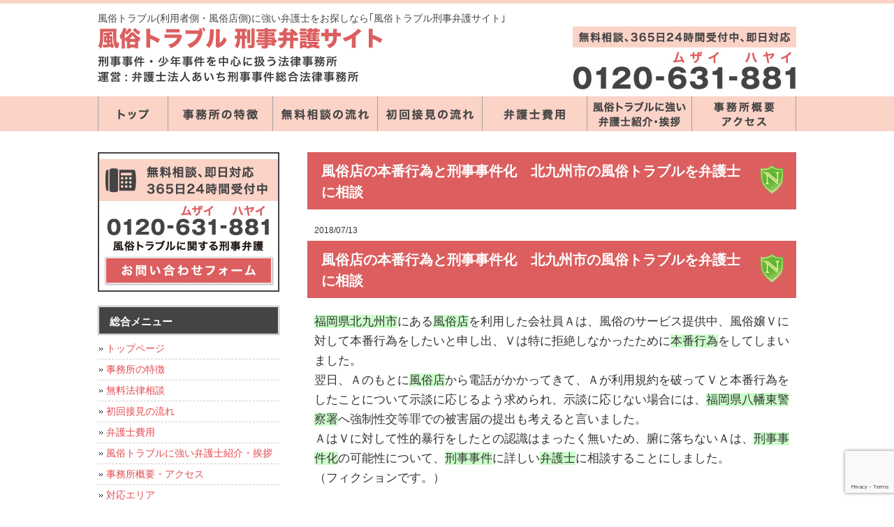

--- FILE ---
content_type: text/html; charset=UTF-8
request_url: https://fuzokutrouble-bengo.com/fuzokuten-honbankoi-keijijikenka-kitakyusyushi-fuzokutoraburu-bengoshi/
body_size: 15522
content:
<!DOCTYPE html>
<html lang="ja">
<head>
	<!-- Google Tag Manager -->
<script>(function(w,d,s,l,i){w[l]=w[l]||[];w[l].push({'gtm.start':
new Date().getTime(),event:'gtm.js'});var f=d.getElementsByTagName(s)[0],
j=d.createElement(s),dl=l!='dataLayer'?'&l='+l:'';j.async=true;j.src=
'https://www.googletagmanager.com/gtm.js?id='+i+dl;f.parentNode.insertBefore(j,f);
})(window,document,'script','dataLayer','GTM-PML8R9DS');</script>
<!-- End Google Tag Manager -->
	
<meta charset="UTF-8">
<meta name="viewport" content="width=device-width, user-scalable=yes, maximum-scale=1.0, minimum-scale=1.0">
<meta name="author" content="SamuraiLabCMS">
<meta name="keyword" content="風俗,トラブル,弁護士,無料法律相談,弁護士事務所">
<title>風俗店の本番行為と刑事事件化　北九州市の風俗トラブルを弁護士に相談 - 風俗トラブル(利用者側・風俗店側)に強い弁護士をお探しなら｢風俗トラブル刑事弁護サイト｣</title>
<link rel="stylesheet" type="text/css" media="all" href="https://fuzokutrouble-bengo.com/wp-content/themes/fuzokutrouble/style.css">
<meta name='robots' content='max-image-preview:large' />
<link rel="alternate" title="oEmbed (JSON)" type="application/json+oembed" href="https://fuzokutrouble-bengo.com/wp-json/oembed/1.0/embed?url=https%3A%2F%2Ffuzokutrouble-bengo.com%2Ffuzokuten-honbankoi-keijijikenka-kitakyusyushi-fuzokutoraburu-bengoshi%2F" />
<link rel="alternate" title="oEmbed (XML)" type="text/xml+oembed" href="https://fuzokutrouble-bengo.com/wp-json/oembed/1.0/embed?url=https%3A%2F%2Ffuzokutrouble-bengo.com%2Ffuzokuten-honbankoi-keijijikenka-kitakyusyushi-fuzokutoraburu-bengoshi%2F&#038;format=xml" />
<style id='wp-img-auto-sizes-contain-inline-css' type='text/css'>
img:is([sizes=auto i],[sizes^="auto," i]){contain-intrinsic-size:3000px 1500px}
/*# sourceURL=wp-img-auto-sizes-contain-inline-css */
</style>
<style id='wp-emoji-styles-inline-css' type='text/css'>

	img.wp-smiley, img.emoji {
		display: inline !important;
		border: none !important;
		box-shadow: none !important;
		height: 1em !important;
		width: 1em !important;
		margin: 0 0.07em !important;
		vertical-align: -0.1em !important;
		background: none !important;
		padding: 0 !important;
	}
/*# sourceURL=wp-emoji-styles-inline-css */
</style>
<style id='wp-block-library-inline-css' type='text/css'>
:root{--wp-block-synced-color:#7a00df;--wp-block-synced-color--rgb:122,0,223;--wp-bound-block-color:var(--wp-block-synced-color);--wp-editor-canvas-background:#ddd;--wp-admin-theme-color:#007cba;--wp-admin-theme-color--rgb:0,124,186;--wp-admin-theme-color-darker-10:#006ba1;--wp-admin-theme-color-darker-10--rgb:0,107,160.5;--wp-admin-theme-color-darker-20:#005a87;--wp-admin-theme-color-darker-20--rgb:0,90,135;--wp-admin-border-width-focus:2px}@media (min-resolution:192dpi){:root{--wp-admin-border-width-focus:1.5px}}.wp-element-button{cursor:pointer}:root .has-very-light-gray-background-color{background-color:#eee}:root .has-very-dark-gray-background-color{background-color:#313131}:root .has-very-light-gray-color{color:#eee}:root .has-very-dark-gray-color{color:#313131}:root .has-vivid-green-cyan-to-vivid-cyan-blue-gradient-background{background:linear-gradient(135deg,#00d084,#0693e3)}:root .has-purple-crush-gradient-background{background:linear-gradient(135deg,#34e2e4,#4721fb 50%,#ab1dfe)}:root .has-hazy-dawn-gradient-background{background:linear-gradient(135deg,#faaca8,#dad0ec)}:root .has-subdued-olive-gradient-background{background:linear-gradient(135deg,#fafae1,#67a671)}:root .has-atomic-cream-gradient-background{background:linear-gradient(135deg,#fdd79a,#004a59)}:root .has-nightshade-gradient-background{background:linear-gradient(135deg,#330968,#31cdcf)}:root .has-midnight-gradient-background{background:linear-gradient(135deg,#020381,#2874fc)}:root{--wp--preset--font-size--normal:16px;--wp--preset--font-size--huge:42px}.has-regular-font-size{font-size:1em}.has-larger-font-size{font-size:2.625em}.has-normal-font-size{font-size:var(--wp--preset--font-size--normal)}.has-huge-font-size{font-size:var(--wp--preset--font-size--huge)}.has-text-align-center{text-align:center}.has-text-align-left{text-align:left}.has-text-align-right{text-align:right}.has-fit-text{white-space:nowrap!important}#end-resizable-editor-section{display:none}.aligncenter{clear:both}.items-justified-left{justify-content:flex-start}.items-justified-center{justify-content:center}.items-justified-right{justify-content:flex-end}.items-justified-space-between{justify-content:space-between}.screen-reader-text{border:0;clip-path:inset(50%);height:1px;margin:-1px;overflow:hidden;padding:0;position:absolute;width:1px;word-wrap:normal!important}.screen-reader-text:focus{background-color:#ddd;clip-path:none;color:#444;display:block;font-size:1em;height:auto;left:5px;line-height:normal;padding:15px 23px 14px;text-decoration:none;top:5px;width:auto;z-index:100000}html :where(.has-border-color){border-style:solid}html :where([style*=border-top-color]){border-top-style:solid}html :where([style*=border-right-color]){border-right-style:solid}html :where([style*=border-bottom-color]){border-bottom-style:solid}html :where([style*=border-left-color]){border-left-style:solid}html :where([style*=border-width]){border-style:solid}html :where([style*=border-top-width]){border-top-style:solid}html :where([style*=border-right-width]){border-right-style:solid}html :where([style*=border-bottom-width]){border-bottom-style:solid}html :where([style*=border-left-width]){border-left-style:solid}html :where(img[class*=wp-image-]){height:auto;max-width:100%}:where(figure){margin:0 0 1em}html :where(.is-position-sticky){--wp-admin--admin-bar--position-offset:var(--wp-admin--admin-bar--height,0px)}@media screen and (max-width:600px){html :where(.is-position-sticky){--wp-admin--admin-bar--position-offset:0px}}

/*# sourceURL=wp-block-library-inline-css */
</style><style id='global-styles-inline-css' type='text/css'>
:root{--wp--preset--aspect-ratio--square: 1;--wp--preset--aspect-ratio--4-3: 4/3;--wp--preset--aspect-ratio--3-4: 3/4;--wp--preset--aspect-ratio--3-2: 3/2;--wp--preset--aspect-ratio--2-3: 2/3;--wp--preset--aspect-ratio--16-9: 16/9;--wp--preset--aspect-ratio--9-16: 9/16;--wp--preset--color--black: #000000;--wp--preset--color--cyan-bluish-gray: #abb8c3;--wp--preset--color--white: #ffffff;--wp--preset--color--pale-pink: #f78da7;--wp--preset--color--vivid-red: #cf2e2e;--wp--preset--color--luminous-vivid-orange: #ff6900;--wp--preset--color--luminous-vivid-amber: #fcb900;--wp--preset--color--light-green-cyan: #7bdcb5;--wp--preset--color--vivid-green-cyan: #00d084;--wp--preset--color--pale-cyan-blue: #8ed1fc;--wp--preset--color--vivid-cyan-blue: #0693e3;--wp--preset--color--vivid-purple: #9b51e0;--wp--preset--gradient--vivid-cyan-blue-to-vivid-purple: linear-gradient(135deg,rgb(6,147,227) 0%,rgb(155,81,224) 100%);--wp--preset--gradient--light-green-cyan-to-vivid-green-cyan: linear-gradient(135deg,rgb(122,220,180) 0%,rgb(0,208,130) 100%);--wp--preset--gradient--luminous-vivid-amber-to-luminous-vivid-orange: linear-gradient(135deg,rgb(252,185,0) 0%,rgb(255,105,0) 100%);--wp--preset--gradient--luminous-vivid-orange-to-vivid-red: linear-gradient(135deg,rgb(255,105,0) 0%,rgb(207,46,46) 100%);--wp--preset--gradient--very-light-gray-to-cyan-bluish-gray: linear-gradient(135deg,rgb(238,238,238) 0%,rgb(169,184,195) 100%);--wp--preset--gradient--cool-to-warm-spectrum: linear-gradient(135deg,rgb(74,234,220) 0%,rgb(151,120,209) 20%,rgb(207,42,186) 40%,rgb(238,44,130) 60%,rgb(251,105,98) 80%,rgb(254,248,76) 100%);--wp--preset--gradient--blush-light-purple: linear-gradient(135deg,rgb(255,206,236) 0%,rgb(152,150,240) 100%);--wp--preset--gradient--blush-bordeaux: linear-gradient(135deg,rgb(254,205,165) 0%,rgb(254,45,45) 50%,rgb(107,0,62) 100%);--wp--preset--gradient--luminous-dusk: linear-gradient(135deg,rgb(255,203,112) 0%,rgb(199,81,192) 50%,rgb(65,88,208) 100%);--wp--preset--gradient--pale-ocean: linear-gradient(135deg,rgb(255,245,203) 0%,rgb(182,227,212) 50%,rgb(51,167,181) 100%);--wp--preset--gradient--electric-grass: linear-gradient(135deg,rgb(202,248,128) 0%,rgb(113,206,126) 100%);--wp--preset--gradient--midnight: linear-gradient(135deg,rgb(2,3,129) 0%,rgb(40,116,252) 100%);--wp--preset--font-size--small: 13px;--wp--preset--font-size--medium: 20px;--wp--preset--font-size--large: 36px;--wp--preset--font-size--x-large: 42px;--wp--preset--spacing--20: 0.44rem;--wp--preset--spacing--30: 0.67rem;--wp--preset--spacing--40: 1rem;--wp--preset--spacing--50: 1.5rem;--wp--preset--spacing--60: 2.25rem;--wp--preset--spacing--70: 3.38rem;--wp--preset--spacing--80: 5.06rem;--wp--preset--shadow--natural: 6px 6px 9px rgba(0, 0, 0, 0.2);--wp--preset--shadow--deep: 12px 12px 50px rgba(0, 0, 0, 0.4);--wp--preset--shadow--sharp: 6px 6px 0px rgba(0, 0, 0, 0.2);--wp--preset--shadow--outlined: 6px 6px 0px -3px rgb(255, 255, 255), 6px 6px rgb(0, 0, 0);--wp--preset--shadow--crisp: 6px 6px 0px rgb(0, 0, 0);}:where(.is-layout-flex){gap: 0.5em;}:where(.is-layout-grid){gap: 0.5em;}body .is-layout-flex{display: flex;}.is-layout-flex{flex-wrap: wrap;align-items: center;}.is-layout-flex > :is(*, div){margin: 0;}body .is-layout-grid{display: grid;}.is-layout-grid > :is(*, div){margin: 0;}:where(.wp-block-columns.is-layout-flex){gap: 2em;}:where(.wp-block-columns.is-layout-grid){gap: 2em;}:where(.wp-block-post-template.is-layout-flex){gap: 1.25em;}:where(.wp-block-post-template.is-layout-grid){gap: 1.25em;}.has-black-color{color: var(--wp--preset--color--black) !important;}.has-cyan-bluish-gray-color{color: var(--wp--preset--color--cyan-bluish-gray) !important;}.has-white-color{color: var(--wp--preset--color--white) !important;}.has-pale-pink-color{color: var(--wp--preset--color--pale-pink) !important;}.has-vivid-red-color{color: var(--wp--preset--color--vivid-red) !important;}.has-luminous-vivid-orange-color{color: var(--wp--preset--color--luminous-vivid-orange) !important;}.has-luminous-vivid-amber-color{color: var(--wp--preset--color--luminous-vivid-amber) !important;}.has-light-green-cyan-color{color: var(--wp--preset--color--light-green-cyan) !important;}.has-vivid-green-cyan-color{color: var(--wp--preset--color--vivid-green-cyan) !important;}.has-pale-cyan-blue-color{color: var(--wp--preset--color--pale-cyan-blue) !important;}.has-vivid-cyan-blue-color{color: var(--wp--preset--color--vivid-cyan-blue) !important;}.has-vivid-purple-color{color: var(--wp--preset--color--vivid-purple) !important;}.has-black-background-color{background-color: var(--wp--preset--color--black) !important;}.has-cyan-bluish-gray-background-color{background-color: var(--wp--preset--color--cyan-bluish-gray) !important;}.has-white-background-color{background-color: var(--wp--preset--color--white) !important;}.has-pale-pink-background-color{background-color: var(--wp--preset--color--pale-pink) !important;}.has-vivid-red-background-color{background-color: var(--wp--preset--color--vivid-red) !important;}.has-luminous-vivid-orange-background-color{background-color: var(--wp--preset--color--luminous-vivid-orange) !important;}.has-luminous-vivid-amber-background-color{background-color: var(--wp--preset--color--luminous-vivid-amber) !important;}.has-light-green-cyan-background-color{background-color: var(--wp--preset--color--light-green-cyan) !important;}.has-vivid-green-cyan-background-color{background-color: var(--wp--preset--color--vivid-green-cyan) !important;}.has-pale-cyan-blue-background-color{background-color: var(--wp--preset--color--pale-cyan-blue) !important;}.has-vivid-cyan-blue-background-color{background-color: var(--wp--preset--color--vivid-cyan-blue) !important;}.has-vivid-purple-background-color{background-color: var(--wp--preset--color--vivid-purple) !important;}.has-black-border-color{border-color: var(--wp--preset--color--black) !important;}.has-cyan-bluish-gray-border-color{border-color: var(--wp--preset--color--cyan-bluish-gray) !important;}.has-white-border-color{border-color: var(--wp--preset--color--white) !important;}.has-pale-pink-border-color{border-color: var(--wp--preset--color--pale-pink) !important;}.has-vivid-red-border-color{border-color: var(--wp--preset--color--vivid-red) !important;}.has-luminous-vivid-orange-border-color{border-color: var(--wp--preset--color--luminous-vivid-orange) !important;}.has-luminous-vivid-amber-border-color{border-color: var(--wp--preset--color--luminous-vivid-amber) !important;}.has-light-green-cyan-border-color{border-color: var(--wp--preset--color--light-green-cyan) !important;}.has-vivid-green-cyan-border-color{border-color: var(--wp--preset--color--vivid-green-cyan) !important;}.has-pale-cyan-blue-border-color{border-color: var(--wp--preset--color--pale-cyan-blue) !important;}.has-vivid-cyan-blue-border-color{border-color: var(--wp--preset--color--vivid-cyan-blue) !important;}.has-vivid-purple-border-color{border-color: var(--wp--preset--color--vivid-purple) !important;}.has-vivid-cyan-blue-to-vivid-purple-gradient-background{background: var(--wp--preset--gradient--vivid-cyan-blue-to-vivid-purple) !important;}.has-light-green-cyan-to-vivid-green-cyan-gradient-background{background: var(--wp--preset--gradient--light-green-cyan-to-vivid-green-cyan) !important;}.has-luminous-vivid-amber-to-luminous-vivid-orange-gradient-background{background: var(--wp--preset--gradient--luminous-vivid-amber-to-luminous-vivid-orange) !important;}.has-luminous-vivid-orange-to-vivid-red-gradient-background{background: var(--wp--preset--gradient--luminous-vivid-orange-to-vivid-red) !important;}.has-very-light-gray-to-cyan-bluish-gray-gradient-background{background: var(--wp--preset--gradient--very-light-gray-to-cyan-bluish-gray) !important;}.has-cool-to-warm-spectrum-gradient-background{background: var(--wp--preset--gradient--cool-to-warm-spectrum) !important;}.has-blush-light-purple-gradient-background{background: var(--wp--preset--gradient--blush-light-purple) !important;}.has-blush-bordeaux-gradient-background{background: var(--wp--preset--gradient--blush-bordeaux) !important;}.has-luminous-dusk-gradient-background{background: var(--wp--preset--gradient--luminous-dusk) !important;}.has-pale-ocean-gradient-background{background: var(--wp--preset--gradient--pale-ocean) !important;}.has-electric-grass-gradient-background{background: var(--wp--preset--gradient--electric-grass) !important;}.has-midnight-gradient-background{background: var(--wp--preset--gradient--midnight) !important;}.has-small-font-size{font-size: var(--wp--preset--font-size--small) !important;}.has-medium-font-size{font-size: var(--wp--preset--font-size--medium) !important;}.has-large-font-size{font-size: var(--wp--preset--font-size--large) !important;}.has-x-large-font-size{font-size: var(--wp--preset--font-size--x-large) !important;}
/*# sourceURL=global-styles-inline-css */
</style>

<style id='classic-theme-styles-inline-css' type='text/css'>
/*! This file is auto-generated */
.wp-block-button__link{color:#fff;background-color:#32373c;border-radius:9999px;box-shadow:none;text-decoration:none;padding:calc(.667em + 2px) calc(1.333em + 2px);font-size:1.125em}.wp-block-file__button{background:#32373c;color:#fff;text-decoration:none}
/*# sourceURL=/wp-includes/css/classic-themes.min.css */
</style>
<link rel='stylesheet' id='contact-form-7-css' href='https://fuzokutrouble-bengo.com/wp-content/plugins/contact-form-7/includes/css/styles.css?ver=6.1.4' type='text/css' media='all' />
<link rel="https://api.w.org/" href="https://fuzokutrouble-bengo.com/wp-json/" /><link rel="alternate" title="JSON" type="application/json" href="https://fuzokutrouble-bengo.com/wp-json/wp/v2/posts/610" /><link rel="EditURI" type="application/rsd+xml" title="RSD" href="https://fuzokutrouble-bengo.com/xmlrpc.php?rsd" />
<link rel="canonical" href="https://fuzokutrouble-bengo.com/fuzokuten-honbankoi-keijijikenka-kitakyusyushi-fuzokutoraburu-bengoshi/" />
<link rel='shortlink' href='https://fuzokutrouble-bengo.com/?p=610' />
<link rel="icon" href="https://fuzokutrouble-bengo.com/wp-content/uploads/2022/12/cropped-favicon-32x32.png" sizes="32x32" />
<link rel="icon" href="https://fuzokutrouble-bengo.com/wp-content/uploads/2022/12/cropped-favicon-192x192.png" sizes="192x192" />
<link rel="apple-touch-icon" href="https://fuzokutrouble-bengo.com/wp-content/uploads/2022/12/cropped-favicon-180x180.png" />
<meta name="msapplication-TileImage" content="https://fuzokutrouble-bengo.com/wp-content/uploads/2022/12/cropped-favicon-270x270.png" />
<script src="//ajax.googleapis.com/ajax/libs/jquery/3.3.1/jquery.min.js"></script>
<script src="https://fuzokutrouble-bengo.com/wp-content/themes/fuzokutrouble/js/menu.js"></script>



<!-- Global site tag (gtag.js) - Google Ads: 965803890 -->
<script async src="https://www.googletagmanager.com/gtag/js?id=AW-965803890"></script>
<script>
  window.dataLayer = window.dataLayer || [];
  function gtag(){dataLayer.push(arguments);}
  gtag('js', new Date());

  gtag('config', 'AW-965803890');
  gtag('config', 'UA-81932745-39');
</script>


<!-- Event snippet for ー風俗電話 conversion page
In your html page, add the snippet and call gtag_report_conversion when someone clicks on the chosen link or button. -->
<script>
function gtag_report_conversion(url) {
  var callback = function () {
    if (typeof(url) != 'undefined') {
      window.location = url;
    }
  };
  gtag('event', 'conversion', {
      'send_to': 'AW-965803890/AC4yCNHa35UBEPL-w8wD',
      'event_callback': callback
  });
  return false;
}
</script>

<!-- Event snippet for ー風俗お問い合わせフォーム conversion page -->
<script>
window.addEventListener('DOMContentLoaded', function() {
if(window.location.pathname == "/contact/"){
document.querySelectorAll('[value="送信する"]').forEach(function(e) {
e.addEventListener('click', function() {
gtag('event', 'conversion', {
'send_to': 'AW-965803890/wEToCNSuiqcBEPL-w8wD',
'user_data': {
'email': document.querySelector('[name="your-email"]').value
}
});
});
});
};
});
</script>


</head>
<body>
<!-- Google Tag Manager (noscript) -->
<noscript><iframe src="https://www.googletagmanager.com/ns.html?id=GTM-PML8R9DS"
height="0" width="0" style="display:none;visibility:hidden"></iframe></noscript>
<!-- End Google Tag Manager (noscript) -->
	
<!-- ヘッダー -->
<header id="header">
  <div class="inner">

    <!--pcはh1　SPはロゴとバーガーメニュー -->
        <h1>
      風俗トラブル(利用者側・風俗店側)に強い弁護士をお探しなら｢風俗トラブル刑事弁護サイト｣    </h1>
        <!--//pcはh1　SPはロゴとバーガーメニュー -->

    <!--pcはロゴ-->
        <div class="left">
      <a href="https://fuzokutrouble-bengo.com"> <img src="https://fuzokutrouble-bengo.com/wp-content/themes/fuzokutrouble/images/header_logo.gif" width="412" height="81" alt="あいち刑事事件総合_風俗ロゴ"> </a>
    </div>
        <!--//pcはロゴ-->

    <!--pcは電話バナー SPは電話リンク-->
        <div class="right">
      <img src="https://fuzokutrouble-bengo.com/wp-content/themes/fuzokutrouble/images/header_tel.jpg" alt="tel:0120-631-881" width="320" height="90">
    </div>
        <!--//pcは電話バナー SPは電話リンク-->

  </div>
</header>
<!-- / ヘッダー -->

<!--PC時のナビメニュー7 -->

<div id="navibar7" class="kotei2">
  <ul>
    <li class="link1"> <a href="https://fuzokutrouble-bengo.com">トップページ</a> </li>
    <li class="link2"> <a href="https://fuzokutrouble-bengo.com/tokucho">事務所の特徴</a> </li>
    <li class="link3"> <a href="https://fuzokutrouble-bengo.com/muryou-houritu-soudan">無料相談の流れ</a> </li>
    <li class="link4"> <a href="https://fuzokutrouble-bengo.com/syokaisekken">初回接見の流れ</a> </li>
    <li class="link5"> <a href="https://fuzokutrouble-bengo.com/bengosi-hiyou">弁護士費用</a> </li>
    <li class="link6"> <a href="https://fuzokutrouble-bengo.com/bengosi-syoukai">風俗トラブルに強い弁護士紹介・挨拶</a> </li>
    <li class="link7"> <a href="https://fuzokutrouble-bengo.com/office">事務所概要・アクセス</a> </li>
  </ul>
</div>

<!--//PC時のナビメニュー7 -->
<div id="wrapper">

<div id="content">
<section>
		<article id="post-610" class="content">
	  <header>
      <h2>風俗店の本番行為と刑事事件化　北九州市の風俗トラブルを弁護士に相談</h2>
    </header>
    <div class="post">
    <p class="dateLabel"><time datetime="2018-07-13">2018/07/13</time>
		<h2>風俗店の本番行為と刑事事件化　北九州市の風俗トラブルを弁護士に相談</h2>
<p><span style="background-color: #ccffcc;">福岡県北九州市</span>にある<span style="background-color: #ccffcc;">風俗店</span>を利用した会社員Ａは、風俗のサービス提供中、風俗嬢Ｖに対して本番行為をしたいと申し出、Ｖは特に拒絶しなかったために<span style="background-color: #ccffcc;">本番行為</span>をしてしまいました。<br />
翌日、Ａのもとに<span style="background-color: #ccffcc;">風俗店</span>から電話がかかってきて、Ａが利用規約を破ってＶと本番行為をしたことについて示談に応じるよう求められ、示談に応じない場合には、<span style="background-color: #ccffcc;">福岡県八幡東警察署</span>へ強制性交等罪での被害届の提出も考えると言いました。<br />
ＡはＶに対して性的暴行をしたとの認識はまったく無いため、腑に落ちないＡは、<span style="background-color: #ccffcc;">刑事事件化</span>の可能性について、<span style="background-color: #ccffcc;">刑事事件</span>に詳しい<span style="background-color: #ccffcc;">弁護士</span>に相談することにしました。<br />
（フィクションです。）</p>
<p>日本では、風俗店等における金銭の授受を伴う性行為（<span style="background-color: #ccffcc;">本番行為</span>）について、売春防止法により禁止されているため、<span style="background-color: #ccffcc;">風俗店</span>は風俗嬢に対して本番行為を行わないよう指導しています。<br />
しかし、風俗嬢も自分の生活のため、またはより効率よくお金を稼ぎたいとの思いから、指名をとるためや別途料金を貰うために<span style="background-color: #ccffcc;">本番行為</span>を行っている風俗嬢もいるようです。<br />
建前上「違法」である<span style="background-color: #ccffcc;">本番行為</span>が事実上横行している中、利用客には<span style="background-color: #ccffcc;">本番行為</span>が安易に許されると考える人もおり、この勘違いから<span style="background-color: #ccffcc;">本番行為</span>の<span style="background-color: #ccffcc;">風俗トラブル</span>へと発展してしまうケースもあります。</p>
<p>今回のＡは、本番行為について、<a href="https://fuzokutrouble-bengo.com/kyouseiseikou/"><span style="color: #008000;"><strong>強制性交等罪</strong></span></a>での被害届提出を考えると言われています。<br />
強制性交等罪は、１３歳以上の者に対して暴行や脅迫を用いて性交等を行うことで成立します（１３歳未満に対しては暴行や脅迫は不要とされています）。<br />
<span style="background-color: #ccffcc;">本番行為</span>に関する<span style="background-color: #ccffcc;">風俗トラブル</span>では、風俗店は「従業員を強姦された（強制性交等罪にあたる行為をされた）」という姿勢をとることが多いようですが、実際に殴る、蹴る、力づくで押さえつける等の暴行や脅迫の伴う本番行為でない限り、警察も当事者間での解決（示談）を尊重することが多いようです。</p>
<p>しかし、<span style="background-color: #ccffcc;">本番行為</span>において若干でも乱暴な行為をしたと心当たりがある方は、<span style="background-color: #ccffcc;">刑事事件化</span>リスクを知るためにも、<span style="background-color: #ccffcc;">刑事事件</span>に詳しい<span style="background-color: #ccffcc;">弁護士</span>に相談することが良いでしょう。<br />
<span style="background-color: #ccffcc;">福岡県北九州市</span>で、風俗嬢との本番行為で刑事事件化リスクにご不安な方は、弁護士法人あいち刑事事件総合法律事務所の<a href="https://fuzokutrouble-bengo.com/muryou-houritu-soudan/"><span style="color: #008000;"><strong>法律相談</strong></span></a>または<a href="https://fuzokutrouble-bengo.com/syokaisekken/"><span style="color: #008000;"><strong>初回接見サービス</strong></span></a>をご検討ください。<br />
（<span style="background-color: #ccffcc;">福岡県八幡東警察署</span>への初回接見費用：<span style="color: #008000;"><strong>４１，５４０円</strong></span>）</p>
    </div>
      </article>
	  <div class="pagenav">
			<span class="prev"><a href="https://fuzokutrouble-bengo.com/fueihoihanjiken-taiho-koryu-kyotofu-kyotanabeshi-syakuho-keijibengokatsudo/" rel="prev">&laquo; 前のページ</a></span>
			<span class="next"><a href="https://fuzokutrouble-bengo.com/jidanmokuteki-kyogikokusojiken-tokyoto-dennenchofu-fuzokutoraburu-bengoshi/" rel="next">次のページ &raquo;</a></span>
	</div>
  </section>
<p>&nbsp;</p>
<div>
  <a href="https://fuzokutrouble-bengo.com/contact"><img src="https://fuzokutrouble-bengo.com/wp-content/themes/fuzokutrouble/images/right_sub_contact.gif" width="700" height="170" alt="無料相談ご予約・お問い合わせ"></a>
</div>
<p>&nbsp;</p>
<div class="banner_shibu">
        <ul>
					<li><span class="place">札幌支部</span> 札幌市中央区北1条西3丁目3-14　<br> 敷島プラザビル5階<br> 「札幌駅」徒歩約7分</li>
					<li><span class="place">仙台支部</span> 仙台市青葉区中央2-11-19　<br> 仙南ビル5階<br> ｢仙台駅｣徒歩約7分</li>
					<li><span class="place">千葉支部</span> 千葉市中央区弁天1丁目15-1　<br> 細川ビル2階<br> ｢千葉駅｣徒歩約1分</li>
          <li><span class="place">東京支部</span> 東京都新宿区西新宿1丁目14-15<br> タウンウエストビル9階<br> ｢新宿駅｣徒歩約3分</li>
          <li><span class="place">八王子支部</span> 東京都八王子市旭町8番10号<br> 比留間ビル3階<br> ｢八王子駅｣徒歩約2分</li>
          <li><span class="place">さいたま支部</span> さいたま市大宮区下町2丁目55<br> 明邦下町ビル2階<br> ｢大宮駅｣徒歩約5分</li>
          <li><span class="place">横浜支部</span> 横浜市西区北幸2丁目10-27<br> 東武立野ビル8階<br> ｢横浜駅｣徒歩約9分</li>
          <li><span class="place">名古屋支部</span> 名古屋市中村区名駅南1丁目28-19<br> 名南クリヤマビル6階<br> ｢名古屋駅｣徒歩約5分</li>
          <li><span class="place">京都支部</span> 京都市下京区材木町499-2<br> 第1キョートビル4階<br> ｢京都駅｣徒歩約5分</li>
          <li><span class="place">大阪支部</span> 大阪市北区曽根崎新地2丁目6-12<br> 大阪小学館ビル7階<br> ｢大阪・梅田駅｣徒歩約9分</li>
          <li><span class="place">神戸支部</span> 神戸市中央区磯辺通4丁目2番26号<br> 新芙蓉ビル10階<br> ｢三ノ宮・神戸三宮駅｣徒歩約7分</li>
			<li><span class="place">福岡支部</span> 福岡市博多区博多駅東2丁目5-28<br> 博多偕成ビル609号<br> ｢博多駅｣徒歩約2分</li>
        </ul>
      </div>
<p style="text-align: right;"><a href="#">ページの上部へ戻る</a></p>
</div>


<aside id="sidebar">
  <p class="bottom20 center"><a href="https://fuzokutrouble-bengo.com/contact"> <img src="https://fuzokutrouble-bengo.com/wp-content/themes/fuzokutrouble/images/left_contact.jpg" width="260" height="200" alt="お問合せバナー"> </a> </p>

  
  <!--ウィジェット -->
  <section id="nav_menu-3" class="widget widget_nav_menu"><h3><span>総合メニュー</span></h3><div class="menu-%e7%b7%8f%e5%90%88%e3%83%a1%e3%83%8b%e3%83%a5%e3%83%bc-container"><ul id="menu-%e7%b7%8f%e5%90%88%e3%83%a1%e3%83%8b%e3%83%a5%e3%83%bc" class="menu"><li id="menu-item-454" class="menu-item menu-item-type-custom menu-item-object-custom menu-item-home menu-item-454"><a href="https://fuzokutrouble-bengo.com/">トップページ</a></li>
<li id="menu-item-455" class="menu-item menu-item-type-post_type menu-item-object-page menu-item-455"><a href="https://fuzokutrouble-bengo.com/tokucho/">事務所の特徴</a></li>
<li id="menu-item-461" class="menu-item menu-item-type-post_type menu-item-object-page menu-item-461"><a href="https://fuzokutrouble-bengo.com/muryou-houritu-soudan/">無料法律相談</a></li>
<li id="menu-item-458" class="menu-item menu-item-type-post_type menu-item-object-page menu-item-458"><a href="https://fuzokutrouble-bengo.com/syokaisekken/">初回接見の流れ</a></li>
<li id="menu-item-460" class="menu-item menu-item-type-post_type menu-item-object-page menu-item-460"><a href="https://fuzokutrouble-bengo.com/bengosi-hiyou/">弁護士費用</a></li>
<li id="menu-item-462" class="menu-item menu-item-type-post_type menu-item-object-page menu-item-462"><a href="https://fuzokutrouble-bengo.com/bengosi-syoukai/">風俗トラブルに強い弁護士紹介・挨拶</a></li>
<li id="menu-item-456" class="menu-item menu-item-type-post_type menu-item-object-page menu-item-456"><a href="https://fuzokutrouble-bengo.com/office/">事務所概要・アクセス</a></li>
<li id="menu-item-459" class="menu-item menu-item-type-post_type menu-item-object-page menu-item-459"><a href="https://fuzokutrouble-bengo.com/area/">対応エリア</a></li>
</ul></div></section><section id="nav_menu-4" class="widget widget_nav_menu"><h3><span>風俗トラブルの弁護活動</span></h3><div class="menu-%e9%a2%a8%e4%bf%97%e3%83%88%e3%83%a9%e3%83%96%e3%83%ab%e3%81%ae%e5%bc%81%e8%ad%b7%e6%b4%bb%e5%8b%95-container"><ul id="menu-%e9%a2%a8%e4%bf%97%e3%83%88%e3%83%a9%e3%83%96%e3%83%ab%e3%81%ae%e5%bc%81%e8%ad%b7%e6%b4%bb%e5%8b%95" class="menu"><li id="menu-item-465" class="menu-item menu-item-type-post_type menu-item-object-page menu-item-465"><a href="https://fuzokutrouble-bengo.com/fuuzoku-houritu/">風俗トラブルに関する法律・条例</a></li>
<li id="menu-item-464" class="menu-item menu-item-type-post_type menu-item-object-page menu-item-464"><a href="https://fuzokutrouble-bengo.com/keisatu-kainyuu/">警察が介入したらどうなるのか～刑事手続きの流れ</a></li>
<li id="menu-item-466" class="menu-item menu-item-type-post_type menu-item-object-page menu-item-466"><a href="https://fuzokutrouble-bengo.com/fuuzoku-zirei/">風俗トラブル事例集</a></li>
<li id="menu-item-467" class="menu-item menu-item-type-post_type menu-item-object-page menu-item-467"><a href="https://fuzokutrouble-bengo.com/saihanbousi/">再犯防止のために～カウンセリングなど～</a></li>
<li id="menu-item-468" class="menu-item menu-item-type-post_type menu-item-object-page menu-item-468"><a href="https://fuzokutrouble-bengo.com/kokusenbengo-sisenbengo-tigai/">国選弁護と私選弁護の違い</a></li>
</ul></div></section><section id="nav_menu-5" class="widget widget_nav_menu"><h3><span>ご相談内容別</span></h3><div class="menu-%e3%81%94%e7%9b%b8%e8%ab%87%e5%86%85%e5%ae%b9%e5%88%a5-container"><ul id="menu-%e3%81%94%e7%9b%b8%e8%ab%87%e5%86%85%e5%ae%b9%e5%88%a5" class="menu"><li id="menu-item-483" class="menu-item menu-item-type-post_type menu-item-object-page menu-item-483"><a href="https://fuzokutrouble-bengo.com/keisatu-tuuhou-2/">警察に通報されるか不安～こんな場合、通報されますか？～</a></li>
<li id="menu-item-488" class="menu-item menu-item-type-post_type menu-item-object-page menu-item-488"><a href="https://fuzokutrouble-bengo.com/taiho-fuan/">逮捕されないか不安～こんな場合、逮捕されますか？</a></li>
<li id="menu-item-487" class="menu-item menu-item-type-post_type menu-item-object-page menu-item-487"><a href="https://fuzokutrouble-bengo.com/taiho-sintaikousoku/">逮捕されてしまったら～身体拘束されている場合の手続きの流れ～</a></li>
<li id="menu-item-489" class="menu-item menu-item-type-post_type menu-item-object-page menu-item-489"><a href="https://fuzokutrouble-bengo.com/taiho-sarenaitameni/">逮捕されないために</a></li>
<li id="menu-item-485" class="menu-item menu-item-type-post_type menu-item-object-page menu-item-485"><a href="https://fuzokutrouble-bengo.com/keisatu-tuuhou/">身に覚えがないのに警察に通報・逮捕された</a></li>
<li id="menu-item-486" class="menu-item menu-item-type-post_type menu-item-object-page menu-item-486"><a href="https://fuzokutrouble-bengo.com/taiho-kazoku-menkai/">逮捕された家族に面会･差入れをしたい</a></li>
<li id="menu-item-474" class="menu-item menu-item-type-post_type menu-item-object-page menu-item-474"><a href="https://fuzokutrouble-bengo.com/torisirabe-taiou/">取調べへの対応の仕方を教えてほしい</a></li>
<li id="menu-item-477" class="menu-item menu-item-type-post_type menu-item-object-page menu-item-477"><a href="https://fuzokutrouble-bengo.com/syakuhou/">早く釈放してほしい</a></li>
<li id="menu-item-472" class="menu-item menu-item-type-post_type menu-item-object-page menu-item-472"><a href="https://fuzokutrouble-bengo.com/hosyaku/">保釈してほしい</a></li>
<li id="menu-item-473" class="menu-item menu-item-type-post_type menu-item-object-page menu-item-473"><a href="https://fuzokutrouble-bengo.com/zenka/">前科を避けたい</a></li>
<li id="menu-item-469" class="menu-item menu-item-type-post_type menu-item-object-page menu-item-469"><a href="https://fuzokutrouble-bengo.com/fukiso/">不起訴にしてほしい</a></li>
<li id="menu-item-480" class="menu-item menu-item-type-post_type menu-item-object-page menu-item-480"><a href="https://fuzokutrouble-bengo.com/bakkinkei/">罰金刑にしてほしい</a></li>
<li id="menu-item-476" class="menu-item menu-item-type-post_type menu-item-object-page menu-item-476"><a href="https://fuzokutrouble-bengo.com/sikkouyuuyo/">執行猶予にしてほしい</a></li>
<li id="menu-item-478" class="menu-item menu-item-type-post_type menu-item-object-page menu-item-478"><a href="https://fuzokutrouble-bengo.com/muzai-syoumei/">無罪を証明してほしい</a></li>
<li id="menu-item-481" class="menu-item menu-item-type-post_type menu-item-object-page menu-item-481"><a href="https://fuzokutrouble-bengo.com/zisyu/">自首したい／自首した方が良いでしょうか？</a></li>
<li id="menu-item-479" class="menu-item menu-item-type-post_type menu-item-object-page menu-item-479"><a href="https://fuzokutrouble-bengo.com/sidan/">示談で解決したい</a></li>
<li id="menu-item-482" class="menu-item menu-item-type-post_type menu-item-object-page menu-item-482"><a href="https://fuzokutrouble-bengo.com/higaitodoke/">被害届を出さないでほしい／被害届を取り下げてもらいたい</a></li>
<li id="menu-item-475" class="menu-item menu-item-type-post_type menu-item-object-page menu-item-475"><a href="https://fuzokutrouble-bengo.com/kokuso-torikesi/">告訴を取り消して欲しい～風俗トラブルと親告罪～</a></li>
<li id="menu-item-470" class="menu-item menu-item-type-post_type menu-item-object-page menu-item-470"><a href="https://fuzokutrouble-bengo.com/ziken-kaisya-gakkou/">事件のことを会社や学校に知られたくない</a></li>
<li id="menu-item-471" class="menu-item menu-item-type-post_type menu-item-object-page menu-item-471"><a href="https://fuzokutrouble-bengo.com/ziken-kazoku/">事件のことを家族に知られたくない</a></li>
<li id="menu-item-484" class="menu-item menu-item-type-post_type menu-item-object-page menu-item-484"><a href="https://fuzokutrouble-bengo.com/sikaku-eikyou/">資格に影響が出ないようにしてほしい</a></li>
</ul></div></section><section id="nav_menu-6" class="widget widget_nav_menu"><h3><span>罪名別</span></h3><div class="menu-%e7%bd%aa%e5%90%8d%e5%88%a5-container"><ul id="menu-%e7%bd%aa%e5%90%8d%e5%88%a5" class="menu"><li id="menu-item-497" class="menu-item menu-item-type-post_type menu-item-object-page menu-item-497"><a href="https://fuzokutrouble-bengo.com/meiwakubousizyourei/">迷惑防止条例違反</a></li>
<li id="menu-item-496" class="menu-item menu-item-type-post_type menu-item-object-page menu-item-496"><a href="https://fuzokutrouble-bengo.com/keihanzaihou/">軽犯罪法違反</a></li>
<li id="menu-item-494" class="menu-item menu-item-type-post_type menu-item-object-page menu-item-494"><a href="https://fuzokutrouble-bengo.com/kyouseiseikou/">強制性交等罪（旧 強姦罪）</a></li>
<li id="menu-item-493" class="menu-item menu-item-type-post_type menu-item-object-page menu-item-493"><a href="https://fuzokutrouble-bengo.com/kyouseiwaisetu-2/">強制わいせつ罪</a></li>
<li id="menu-item-491" class="menu-item menu-item-type-post_type menu-item-object-page menu-item-491"><a href="https://fuzokutrouble-bengo.com/zidoubaisyun/">児童買春</a></li>
<li id="menu-item-495" class="menu-item menu-item-type-post_type menu-item-object-page menu-item-495"><a href="https://fuzokutrouble-bengo.com/inkouzyoureiihan/">淫行条例違反</a></li>
<li id="menu-item-490" class="menu-item menu-item-type-post_type menu-item-object-page menu-item-490"><a href="https://fuzokutrouble-bengo.com/zidouporno/">児童ポルノ</a></li>
<li id="menu-item-492" class="menu-item menu-item-type-post_type menu-item-object-page menu-item-492"><a href="https://fuzokutrouble-bengo.com/baisyunbousihouihan/">売春防止法違反</a></li>
<li id="menu-item-498" class="menu-item menu-item-type-post_type menu-item-object-page menu-item-498"><a href="https://fuzokutrouble-bengo.com/fuueihouihan/">風営法違反</a></li>
</ul></div></section><section id="nav_menu-7" class="widget widget_nav_menu"><h3><span>ケース別　利用客側</span></h3><div class="menu-%e3%82%b1%e3%83%bc%e3%82%b9%e5%88%a5%e3%80%80%e5%88%a9%e7%94%a8%e5%ae%a2%e5%81%b4-container"><ul id="menu-%e3%82%b1%e3%83%bc%e3%82%b9%e5%88%a5%e3%80%80%e5%88%a9%e7%94%a8%e5%ae%a2%e5%81%b4" class="menu"><li id="menu-item-507" class="menu-item menu-item-type-post_type menu-item-object-page menu-item-507"><a href="https://fuzokutrouble-bengo.com/18saimiman/">相手が１８歳未満だと知らなかったのに…</a></li>
<li id="menu-item-510" class="menu-item menu-item-type-post_type menu-item-object-page menu-item-510"><a href="https://fuzokutrouble-bengo.com/honbankoui/">本番行為をしてしまった…</a></li>
<li id="menu-item-506" class="menu-item menu-item-type-post_type menu-item-object-page menu-item-506"><a href="https://fuzokutrouble-bengo.com/tousatu-rokuon/">盗撮・録音をしてしまった…</a></li>
<li id="menu-item-508" class="menu-item menu-item-type-post_type menu-item-object-page menu-item-508"><a href="https://fuzokutrouble-bengo.com/kyouseiwaisetu/">風俗嬢が嫌がる行為をしてしまった（強制わいせつ・強要）</a></li>
<li id="menu-item-509" class="menu-item menu-item-type-post_type menu-item-object-page menu-item-509"><a href="https://fuzokutrouble-bengo.com/tengai_trouble/">風俗嬢との店外トラブル（ストーカー・脅迫・強要等）</a></li>
<li id="menu-item-502" class="menu-item menu-item-type-post_type menu-item-object-page menu-item-502"><a href="https://fuzokutrouble-bengo.com/zyosei-kega/">女の子が怪我をしたと言われている…</a></li>
<li id="menu-item-500" class="menu-item menu-item-type-post_type menu-item-object-page menu-item-500"><a href="https://fuzokutrouble-bengo.com/bakkin/">お店から高額の罰金を払えと言われている…</a></li>
<li id="menu-item-499" class="menu-item menu-item-type-post_type menu-item-object-page menu-item-499"><a href="https://fuzokutrouble-bengo.com/denwa/">お店から何度も電話が来ている…</a></li>
<li id="menu-item-501" class="menu-item menu-item-type-post_type menu-item-object-page menu-item-501"><a href="https://fuzokutrouble-bengo.com/kaisatu-tekihatu/">利用したお店が警察の摘発に…</a></li>
<li id="menu-item-503" class="menu-item menu-item-type-post_type menu-item-object-page menu-item-503"><a href="https://fuzokutrouble-bengo.com/zyosei-kyouseiwaisetu/">女性でも強制わいせつ罪に！？</a></li>
<li id="menu-item-505" class="menu-item menu-item-type-post_type menu-item-object-page menu-item-505"><a href="https://fuzokutrouble-bengo.com/sm-syougaizai/">ＳＭプレイで傷害罪に！？</a></li>
<li id="menu-item-504" class="menu-item menu-item-type-post_type menu-item-object-page menu-item-504"><a href="https://fuzokutrouble-bengo.com/dansei-seikoui/">男性同士での性行為</a></li>
</ul></div></section><section id="nav_menu-8" class="widget widget_nav_menu"><h3><span>ケース別　風俗店・風俗嬢側</span></h3><div class="menu-%e3%82%b1%e3%83%bc%e3%82%b9%e5%88%a5%e3%80%80%e9%a2%a8%e4%bf%97%e5%ba%97%e3%83%bb%e9%a2%a8%e4%bf%97%e5%ac%a2%e5%81%b4-container"><ul id="menu-%e3%82%b1%e3%83%bc%e3%82%b9%e5%88%a5%e3%80%80%e9%a2%a8%e4%bf%97%e5%ba%97%e3%83%bb%e9%a2%a8%e4%bf%97%e5%ac%a2%e5%81%b4" class="menu"><li id="menu-item-514" class="menu-item menu-item-type-post_type menu-item-object-page menu-item-514"><a href="https://fuzokutrouble-bengo.com/tutumotase/">美人局をしてしまった（詐欺・恐喝）</a></li>
<li id="menu-item-515" class="menu-item menu-item-type-post_type menu-item-object-page menu-item-515"><a href="https://fuzokutrouble-bengo.com/mitugi-sagi/">貢いでもらった利用客から騙されたといわれた（詐欺）</a></li>
<li id="menu-item-513" class="menu-item menu-item-type-post_type menu-item-object-page menu-item-513"><a href="https://fuzokutrouble-bengo.com/mukyokaeigyou/">無許可・無届営業が発覚した（風営法違反）</a></li>
<li id="menu-item-512" class="menu-item menu-item-type-post_type menu-item-object-page menu-item-512"><a href="https://fuzokutrouble-bengo.com/ponhiki/">売春業・ポン引きをしてしまった（売春防止法違反等）</a></li>
<li id="menu-item-511" class="menu-item menu-item-type-post_type menu-item-object-page menu-item-511"><a href="https://fuzokutrouble-bengo.com/assenkoui/">スカウト・女の子のあっせん行為が発覚した（職業安定法違 反・迷惑防止条例違反・児童福祉法違反等）</a></li>
</ul></div></section><section id="text-2" class="widget widget_text"><h3><span>対応エリア</span></h3>			<div class="textwidget"><div style="line-height: 15px;"><span style="font-size: 13px;">東海地方・近畿地方・中国地方・九州地方を中心に全国対応　茨城県,栃木県,群馬県,埼玉県,千葉県,東京都,八王子,神奈川県,横浜,福井県,岐阜県,静岡県,愛知県,名古屋,三重県,滋賀県,京都府,大阪府,兵庫県,神戸,奈良県,和歌山県,鳥取県,島根県,岡山県,広島県,山口県,福岡県,佐賀県,長崎県,熊本県,大分県,宮崎県,鹿児島県　<a href="https://fuzokutrouble-bengo.com/area/" target="_blank" rel="noopener">詳細はこちら</a></span></div>
</div>
		</section><section id="categories-2" class="widget widget_categories"><h3><span>お知らせとコラム</span></h3>
			<ul>
					<li class="cat-item cat-item-9"><a href="https://fuzokutrouble-bengo.com/category/%e4%ba%8b%e4%be%8b%e7%b4%b9%e4%bb%8b/">事例紹介</a>
</li>
	<li class="cat-item cat-item-10"><a href="https://fuzokutrouble-bengo.com/category/%e5%a0%b1%e9%81%93%e8%a7%a3%e8%aa%ac/">報道解説</a>
</li>
	<li class="cat-item cat-item-1"><a href="https://fuzokutrouble-bengo.com/category/%e6%9c%aa%e5%88%86%e9%a1%9e/">未分類</a>
</li>
			</ul>

			</section>  <!--//ウィジェット --> 
  
  <!--途中から固定 追従メニュー-->
  <div class="kotei">
    <p class="bottom20 center"><a href="https://fuzokutrouble-bengo.com/contact"> <img src="https://fuzokutrouble-bengo.com/wp-content/themes/fuzokutrouble/images/left_contact.jpg" width="260" height="200" alt="お問合せバナー"> </a> </p>
  </div>
  <!--途中から固定 追従メニュー--> 
  
</aside>
</div>

<!-- フッター -->

<div id="footer">
  <div class="inner">
    <div class="left">
      <a href="https://fuzokutrouble-bengo.com"><img src="https://fuzokutrouble-bengo.com/wp-content/themes/fuzokutrouble/images/footer_logo.gif" alt="風俗トラブル刑事弁護サイト" width="286" height="64"></a>
    </div>
    <div class="right">
      <div class="box">
        <ul>
          <li> <a href="https://fuzokutrouble-bengo.com">トップページ</a> </li>
          <li> <a href="https://fuzokutrouble-bengo.com/tokucho">事務所の特徴</a> </li>
          <li> <a href="https://fuzokutrouble-bengo.com/muryou-houritu-soudan">無料相談の流れ</a> </li>
        </ul>
      </div>
      <div class="box">
        <ul>
          <li> <a href="https://fuzokutrouble-bengo.com/syokaisekken">初回接見の流れ</a> </li>
          <li> <a href="https://fuzokutrouble-bengo.com/bengosi-hiyou">弁護士費用</a> </li>
          <li> <a href="https://fuzokutrouble-bengo.com/bengosi-syoukai">風俗トラブルに強い弁護士紹介・挨拶</a> </li>
        </ul>
      </div>
      <div class="box last">
        <ul>
          <li> <a href="https://fuzokutrouble-bengo.com/office">事務所概要・アクセス</a> </li>
          <li> <a href="https://fuzokutrouble-bengo.com/policy">プライバシーポリシー</a> </li>
          <li> <a href="https://fuzokutrouble-bengo.com/u_sitemap">サイトマップ</a> </li>
        </ul>
      </div>
    </div>
  </div>
  <address> Copyright(c) 2018 風俗トラブル(利用者側・風俗店側)に強い弁護士をお探しなら｢風俗トラブル刑事弁護サイト｣ All Rights Reserved.</address>
</div>

<!-- / フッター -->

<!--トップへ戻ると固定メニュー-->


<div id="page-top">
  <p class="pagetop_text"> <a href="#header"> <img src="https://fuzokutrouble-bengo.com/wp-content/themes/fuzokutrouble/images/scroll_top.png" alt="トップへ戻る"> </a></p>
  <div class="contact">
    <a href="tel:0120631881" class="contact_left" onclick="gtag('event', 'click', {'event_category': 'linkclick','event_label': 'tel-tap'});"> <img src="https://fuzokutrouble-bengo.com/wp-content/themes/fuzokutrouble/images/scroll_tel.png" alt="電話番号リンク" onclick="return gtag_report_conversion('tel:0120-631-881')" /> </a> <a href="https://fuzokutrouble-bengo.com/contact"> <img src="https://fuzokutrouble-bengo.com/wp-content/themes/fuzokutrouble/images/scroll_contact.png" alt="問い合わせバナー"> </a>
  </div>
</div>
<!--//トップへ戻ると固定メニュー-->




<script type="speculationrules">
{"prefetch":[{"source":"document","where":{"and":[{"href_matches":"/*"},{"not":{"href_matches":["/wp-*.php","/wp-admin/*","/wp-content/uploads/*","/wp-content/*","/wp-content/plugins/*","/wp-content/themes/fuzokutrouble/*","/*\\?(.+)"]}},{"not":{"selector_matches":"a[rel~=\"nofollow\"]"}},{"not":{"selector_matches":".no-prefetch, .no-prefetch a"}}]},"eagerness":"conservative"}]}
</script>
<script type="text/javascript" src="https://fuzokutrouble-bengo.com/wp-includes/js/dist/hooks.min.js?ver=dd5603f07f9220ed27f1" id="wp-hooks-js"></script>
<script type="text/javascript" src="https://fuzokutrouble-bengo.com/wp-includes/js/dist/i18n.min.js?ver=c26c3dc7bed366793375" id="wp-i18n-js"></script>
<script type="text/javascript" id="wp-i18n-js-after">
/* <![CDATA[ */
wp.i18n.setLocaleData( { 'text direction\u0004ltr': [ 'ltr' ] } );
//# sourceURL=wp-i18n-js-after
/* ]]> */
</script>
<script type="text/javascript" src="https://fuzokutrouble-bengo.com/wp-content/plugins/contact-form-7/includes/swv/js/index.js?ver=6.1.4" id="swv-js"></script>
<script type="text/javascript" id="contact-form-7-js-translations">
/* <![CDATA[ */
( function( domain, translations ) {
	var localeData = translations.locale_data[ domain ] || translations.locale_data.messages;
	localeData[""].domain = domain;
	wp.i18n.setLocaleData( localeData, domain );
} )( "contact-form-7", {"translation-revision-date":"2025-11-30 08:12:23+0000","generator":"GlotPress\/4.0.3","domain":"messages","locale_data":{"messages":{"":{"domain":"messages","plural-forms":"nplurals=1; plural=0;","lang":"ja_JP"},"This contact form is placed in the wrong place.":["\u3053\u306e\u30b3\u30f3\u30bf\u30af\u30c8\u30d5\u30a9\u30fc\u30e0\u306f\u9593\u9055\u3063\u305f\u4f4d\u7f6e\u306b\u7f6e\u304b\u308c\u3066\u3044\u307e\u3059\u3002"],"Error:":["\u30a8\u30e9\u30fc:"]}},"comment":{"reference":"includes\/js\/index.js"}} );
//# sourceURL=contact-form-7-js-translations
/* ]]> */
</script>
<script type="text/javascript" id="contact-form-7-js-before">
/* <![CDATA[ */
var wpcf7 = {
    "api": {
        "root": "https:\/\/fuzokutrouble-bengo.com\/wp-json\/",
        "namespace": "contact-form-7\/v1"
    }
};
//# sourceURL=contact-form-7-js-before
/* ]]> */
</script>
<script type="text/javascript" src="https://fuzokutrouble-bengo.com/wp-content/plugins/contact-form-7/includes/js/index.js?ver=6.1.4" id="contact-form-7-js"></script>
<script type="text/javascript" src="https://www.google.com/recaptcha/api.js?render=6LeGASwsAAAAAO_zrW8k0qjUUbRnACk54UH379-S&amp;ver=3.0" id="google-recaptcha-js"></script>
<script type="text/javascript" src="https://fuzokutrouble-bengo.com/wp-includes/js/dist/vendor/wp-polyfill.min.js?ver=3.15.0" id="wp-polyfill-js"></script>
<script type="text/javascript" id="wpcf7-recaptcha-js-before">
/* <![CDATA[ */
var wpcf7_recaptcha = {
    "sitekey": "6LeGASwsAAAAAO_zrW8k0qjUUbRnACk54UH379-S",
    "actions": {
        "homepage": "homepage",
        "contactform": "contactform"
    }
};
//# sourceURL=wpcf7-recaptcha-js-before
/* ]]> */
</script>
<script type="text/javascript" src="https://fuzokutrouble-bengo.com/wp-content/plugins/contact-form-7/modules/recaptcha/index.js?ver=6.1.4" id="wpcf7-recaptcha-js"></script>
<script id="wp-emoji-settings" type="application/json">
{"baseUrl":"https://s.w.org/images/core/emoji/17.0.2/72x72/","ext":".png","svgUrl":"https://s.w.org/images/core/emoji/17.0.2/svg/","svgExt":".svg","source":{"concatemoji":"https://fuzokutrouble-bengo.com/wp-includes/js/wp-emoji-release.min.js?ver=6.9"}}
</script>
<script type="module">
/* <![CDATA[ */
/*! This file is auto-generated */
const a=JSON.parse(document.getElementById("wp-emoji-settings").textContent),o=(window._wpemojiSettings=a,"wpEmojiSettingsSupports"),s=["flag","emoji"];function i(e){try{var t={supportTests:e,timestamp:(new Date).valueOf()};sessionStorage.setItem(o,JSON.stringify(t))}catch(e){}}function c(e,t,n){e.clearRect(0,0,e.canvas.width,e.canvas.height),e.fillText(t,0,0);t=new Uint32Array(e.getImageData(0,0,e.canvas.width,e.canvas.height).data);e.clearRect(0,0,e.canvas.width,e.canvas.height),e.fillText(n,0,0);const a=new Uint32Array(e.getImageData(0,0,e.canvas.width,e.canvas.height).data);return t.every((e,t)=>e===a[t])}function p(e,t){e.clearRect(0,0,e.canvas.width,e.canvas.height),e.fillText(t,0,0);var n=e.getImageData(16,16,1,1);for(let e=0;e<n.data.length;e++)if(0!==n.data[e])return!1;return!0}function u(e,t,n,a){switch(t){case"flag":return n(e,"\ud83c\udff3\ufe0f\u200d\u26a7\ufe0f","\ud83c\udff3\ufe0f\u200b\u26a7\ufe0f")?!1:!n(e,"\ud83c\udde8\ud83c\uddf6","\ud83c\udde8\u200b\ud83c\uddf6")&&!n(e,"\ud83c\udff4\udb40\udc67\udb40\udc62\udb40\udc65\udb40\udc6e\udb40\udc67\udb40\udc7f","\ud83c\udff4\u200b\udb40\udc67\u200b\udb40\udc62\u200b\udb40\udc65\u200b\udb40\udc6e\u200b\udb40\udc67\u200b\udb40\udc7f");case"emoji":return!a(e,"\ud83e\u1fac8")}return!1}function f(e,t,n,a){let r;const o=(r="undefined"!=typeof WorkerGlobalScope&&self instanceof WorkerGlobalScope?new OffscreenCanvas(300,150):document.createElement("canvas")).getContext("2d",{willReadFrequently:!0}),s=(o.textBaseline="top",o.font="600 32px Arial",{});return e.forEach(e=>{s[e]=t(o,e,n,a)}),s}function r(e){var t=document.createElement("script");t.src=e,t.defer=!0,document.head.appendChild(t)}a.supports={everything:!0,everythingExceptFlag:!0},new Promise(t=>{let n=function(){try{var e=JSON.parse(sessionStorage.getItem(o));if("object"==typeof e&&"number"==typeof e.timestamp&&(new Date).valueOf()<e.timestamp+604800&&"object"==typeof e.supportTests)return e.supportTests}catch(e){}return null}();if(!n){if("undefined"!=typeof Worker&&"undefined"!=typeof OffscreenCanvas&&"undefined"!=typeof URL&&URL.createObjectURL&&"undefined"!=typeof Blob)try{var e="postMessage("+f.toString()+"("+[JSON.stringify(s),u.toString(),c.toString(),p.toString()].join(",")+"));",a=new Blob([e],{type:"text/javascript"});const r=new Worker(URL.createObjectURL(a),{name:"wpTestEmojiSupports"});return void(r.onmessage=e=>{i(n=e.data),r.terminate(),t(n)})}catch(e){}i(n=f(s,u,c,p))}t(n)}).then(e=>{for(const n in e)a.supports[n]=e[n],a.supports.everything=a.supports.everything&&a.supports[n],"flag"!==n&&(a.supports.everythingExceptFlag=a.supports.everythingExceptFlag&&a.supports[n]);var t;a.supports.everythingExceptFlag=a.supports.everythingExceptFlag&&!a.supports.flag,a.supports.everything||((t=a.source||{}).concatemoji?r(t.concatemoji):t.wpemoji&&t.twemoji&&(r(t.twemoji),r(t.wpemoji)))});
//# sourceURL=https://fuzokutrouble-bengo.com/wp-includes/js/wp-emoji-loader.min.js
/* ]]> */
</script>


</body></html>


--- FILE ---
content_type: text/html; charset=utf-8
request_url: https://www.google.com/recaptcha/api2/anchor?ar=1&k=6LeGASwsAAAAAO_zrW8k0qjUUbRnACk54UH379-S&co=aHR0cHM6Ly9mdXpva3V0cm91YmxlLWJlbmdvLmNvbTo0NDM.&hl=en&v=PoyoqOPhxBO7pBk68S4YbpHZ&size=invisible&anchor-ms=20000&execute-ms=30000&cb=tbv000m70mn0
body_size: 48500
content:
<!DOCTYPE HTML><html dir="ltr" lang="en"><head><meta http-equiv="Content-Type" content="text/html; charset=UTF-8">
<meta http-equiv="X-UA-Compatible" content="IE=edge">
<title>reCAPTCHA</title>
<style type="text/css">
/* cyrillic-ext */
@font-face {
  font-family: 'Roboto';
  font-style: normal;
  font-weight: 400;
  font-stretch: 100%;
  src: url(//fonts.gstatic.com/s/roboto/v48/KFO7CnqEu92Fr1ME7kSn66aGLdTylUAMa3GUBHMdazTgWw.woff2) format('woff2');
  unicode-range: U+0460-052F, U+1C80-1C8A, U+20B4, U+2DE0-2DFF, U+A640-A69F, U+FE2E-FE2F;
}
/* cyrillic */
@font-face {
  font-family: 'Roboto';
  font-style: normal;
  font-weight: 400;
  font-stretch: 100%;
  src: url(//fonts.gstatic.com/s/roboto/v48/KFO7CnqEu92Fr1ME7kSn66aGLdTylUAMa3iUBHMdazTgWw.woff2) format('woff2');
  unicode-range: U+0301, U+0400-045F, U+0490-0491, U+04B0-04B1, U+2116;
}
/* greek-ext */
@font-face {
  font-family: 'Roboto';
  font-style: normal;
  font-weight: 400;
  font-stretch: 100%;
  src: url(//fonts.gstatic.com/s/roboto/v48/KFO7CnqEu92Fr1ME7kSn66aGLdTylUAMa3CUBHMdazTgWw.woff2) format('woff2');
  unicode-range: U+1F00-1FFF;
}
/* greek */
@font-face {
  font-family: 'Roboto';
  font-style: normal;
  font-weight: 400;
  font-stretch: 100%;
  src: url(//fonts.gstatic.com/s/roboto/v48/KFO7CnqEu92Fr1ME7kSn66aGLdTylUAMa3-UBHMdazTgWw.woff2) format('woff2');
  unicode-range: U+0370-0377, U+037A-037F, U+0384-038A, U+038C, U+038E-03A1, U+03A3-03FF;
}
/* math */
@font-face {
  font-family: 'Roboto';
  font-style: normal;
  font-weight: 400;
  font-stretch: 100%;
  src: url(//fonts.gstatic.com/s/roboto/v48/KFO7CnqEu92Fr1ME7kSn66aGLdTylUAMawCUBHMdazTgWw.woff2) format('woff2');
  unicode-range: U+0302-0303, U+0305, U+0307-0308, U+0310, U+0312, U+0315, U+031A, U+0326-0327, U+032C, U+032F-0330, U+0332-0333, U+0338, U+033A, U+0346, U+034D, U+0391-03A1, U+03A3-03A9, U+03B1-03C9, U+03D1, U+03D5-03D6, U+03F0-03F1, U+03F4-03F5, U+2016-2017, U+2034-2038, U+203C, U+2040, U+2043, U+2047, U+2050, U+2057, U+205F, U+2070-2071, U+2074-208E, U+2090-209C, U+20D0-20DC, U+20E1, U+20E5-20EF, U+2100-2112, U+2114-2115, U+2117-2121, U+2123-214F, U+2190, U+2192, U+2194-21AE, U+21B0-21E5, U+21F1-21F2, U+21F4-2211, U+2213-2214, U+2216-22FF, U+2308-230B, U+2310, U+2319, U+231C-2321, U+2336-237A, U+237C, U+2395, U+239B-23B7, U+23D0, U+23DC-23E1, U+2474-2475, U+25AF, U+25B3, U+25B7, U+25BD, U+25C1, U+25CA, U+25CC, U+25FB, U+266D-266F, U+27C0-27FF, U+2900-2AFF, U+2B0E-2B11, U+2B30-2B4C, U+2BFE, U+3030, U+FF5B, U+FF5D, U+1D400-1D7FF, U+1EE00-1EEFF;
}
/* symbols */
@font-face {
  font-family: 'Roboto';
  font-style: normal;
  font-weight: 400;
  font-stretch: 100%;
  src: url(//fonts.gstatic.com/s/roboto/v48/KFO7CnqEu92Fr1ME7kSn66aGLdTylUAMaxKUBHMdazTgWw.woff2) format('woff2');
  unicode-range: U+0001-000C, U+000E-001F, U+007F-009F, U+20DD-20E0, U+20E2-20E4, U+2150-218F, U+2190, U+2192, U+2194-2199, U+21AF, U+21E6-21F0, U+21F3, U+2218-2219, U+2299, U+22C4-22C6, U+2300-243F, U+2440-244A, U+2460-24FF, U+25A0-27BF, U+2800-28FF, U+2921-2922, U+2981, U+29BF, U+29EB, U+2B00-2BFF, U+4DC0-4DFF, U+FFF9-FFFB, U+10140-1018E, U+10190-1019C, U+101A0, U+101D0-101FD, U+102E0-102FB, U+10E60-10E7E, U+1D2C0-1D2D3, U+1D2E0-1D37F, U+1F000-1F0FF, U+1F100-1F1AD, U+1F1E6-1F1FF, U+1F30D-1F30F, U+1F315, U+1F31C, U+1F31E, U+1F320-1F32C, U+1F336, U+1F378, U+1F37D, U+1F382, U+1F393-1F39F, U+1F3A7-1F3A8, U+1F3AC-1F3AF, U+1F3C2, U+1F3C4-1F3C6, U+1F3CA-1F3CE, U+1F3D4-1F3E0, U+1F3ED, U+1F3F1-1F3F3, U+1F3F5-1F3F7, U+1F408, U+1F415, U+1F41F, U+1F426, U+1F43F, U+1F441-1F442, U+1F444, U+1F446-1F449, U+1F44C-1F44E, U+1F453, U+1F46A, U+1F47D, U+1F4A3, U+1F4B0, U+1F4B3, U+1F4B9, U+1F4BB, U+1F4BF, U+1F4C8-1F4CB, U+1F4D6, U+1F4DA, U+1F4DF, U+1F4E3-1F4E6, U+1F4EA-1F4ED, U+1F4F7, U+1F4F9-1F4FB, U+1F4FD-1F4FE, U+1F503, U+1F507-1F50B, U+1F50D, U+1F512-1F513, U+1F53E-1F54A, U+1F54F-1F5FA, U+1F610, U+1F650-1F67F, U+1F687, U+1F68D, U+1F691, U+1F694, U+1F698, U+1F6AD, U+1F6B2, U+1F6B9-1F6BA, U+1F6BC, U+1F6C6-1F6CF, U+1F6D3-1F6D7, U+1F6E0-1F6EA, U+1F6F0-1F6F3, U+1F6F7-1F6FC, U+1F700-1F7FF, U+1F800-1F80B, U+1F810-1F847, U+1F850-1F859, U+1F860-1F887, U+1F890-1F8AD, U+1F8B0-1F8BB, U+1F8C0-1F8C1, U+1F900-1F90B, U+1F93B, U+1F946, U+1F984, U+1F996, U+1F9E9, U+1FA00-1FA6F, U+1FA70-1FA7C, U+1FA80-1FA89, U+1FA8F-1FAC6, U+1FACE-1FADC, U+1FADF-1FAE9, U+1FAF0-1FAF8, U+1FB00-1FBFF;
}
/* vietnamese */
@font-face {
  font-family: 'Roboto';
  font-style: normal;
  font-weight: 400;
  font-stretch: 100%;
  src: url(//fonts.gstatic.com/s/roboto/v48/KFO7CnqEu92Fr1ME7kSn66aGLdTylUAMa3OUBHMdazTgWw.woff2) format('woff2');
  unicode-range: U+0102-0103, U+0110-0111, U+0128-0129, U+0168-0169, U+01A0-01A1, U+01AF-01B0, U+0300-0301, U+0303-0304, U+0308-0309, U+0323, U+0329, U+1EA0-1EF9, U+20AB;
}
/* latin-ext */
@font-face {
  font-family: 'Roboto';
  font-style: normal;
  font-weight: 400;
  font-stretch: 100%;
  src: url(//fonts.gstatic.com/s/roboto/v48/KFO7CnqEu92Fr1ME7kSn66aGLdTylUAMa3KUBHMdazTgWw.woff2) format('woff2');
  unicode-range: U+0100-02BA, U+02BD-02C5, U+02C7-02CC, U+02CE-02D7, U+02DD-02FF, U+0304, U+0308, U+0329, U+1D00-1DBF, U+1E00-1E9F, U+1EF2-1EFF, U+2020, U+20A0-20AB, U+20AD-20C0, U+2113, U+2C60-2C7F, U+A720-A7FF;
}
/* latin */
@font-face {
  font-family: 'Roboto';
  font-style: normal;
  font-weight: 400;
  font-stretch: 100%;
  src: url(//fonts.gstatic.com/s/roboto/v48/KFO7CnqEu92Fr1ME7kSn66aGLdTylUAMa3yUBHMdazQ.woff2) format('woff2');
  unicode-range: U+0000-00FF, U+0131, U+0152-0153, U+02BB-02BC, U+02C6, U+02DA, U+02DC, U+0304, U+0308, U+0329, U+2000-206F, U+20AC, U+2122, U+2191, U+2193, U+2212, U+2215, U+FEFF, U+FFFD;
}
/* cyrillic-ext */
@font-face {
  font-family: 'Roboto';
  font-style: normal;
  font-weight: 500;
  font-stretch: 100%;
  src: url(//fonts.gstatic.com/s/roboto/v48/KFO7CnqEu92Fr1ME7kSn66aGLdTylUAMa3GUBHMdazTgWw.woff2) format('woff2');
  unicode-range: U+0460-052F, U+1C80-1C8A, U+20B4, U+2DE0-2DFF, U+A640-A69F, U+FE2E-FE2F;
}
/* cyrillic */
@font-face {
  font-family: 'Roboto';
  font-style: normal;
  font-weight: 500;
  font-stretch: 100%;
  src: url(//fonts.gstatic.com/s/roboto/v48/KFO7CnqEu92Fr1ME7kSn66aGLdTylUAMa3iUBHMdazTgWw.woff2) format('woff2');
  unicode-range: U+0301, U+0400-045F, U+0490-0491, U+04B0-04B1, U+2116;
}
/* greek-ext */
@font-face {
  font-family: 'Roboto';
  font-style: normal;
  font-weight: 500;
  font-stretch: 100%;
  src: url(//fonts.gstatic.com/s/roboto/v48/KFO7CnqEu92Fr1ME7kSn66aGLdTylUAMa3CUBHMdazTgWw.woff2) format('woff2');
  unicode-range: U+1F00-1FFF;
}
/* greek */
@font-face {
  font-family: 'Roboto';
  font-style: normal;
  font-weight: 500;
  font-stretch: 100%;
  src: url(//fonts.gstatic.com/s/roboto/v48/KFO7CnqEu92Fr1ME7kSn66aGLdTylUAMa3-UBHMdazTgWw.woff2) format('woff2');
  unicode-range: U+0370-0377, U+037A-037F, U+0384-038A, U+038C, U+038E-03A1, U+03A3-03FF;
}
/* math */
@font-face {
  font-family: 'Roboto';
  font-style: normal;
  font-weight: 500;
  font-stretch: 100%;
  src: url(//fonts.gstatic.com/s/roboto/v48/KFO7CnqEu92Fr1ME7kSn66aGLdTylUAMawCUBHMdazTgWw.woff2) format('woff2');
  unicode-range: U+0302-0303, U+0305, U+0307-0308, U+0310, U+0312, U+0315, U+031A, U+0326-0327, U+032C, U+032F-0330, U+0332-0333, U+0338, U+033A, U+0346, U+034D, U+0391-03A1, U+03A3-03A9, U+03B1-03C9, U+03D1, U+03D5-03D6, U+03F0-03F1, U+03F4-03F5, U+2016-2017, U+2034-2038, U+203C, U+2040, U+2043, U+2047, U+2050, U+2057, U+205F, U+2070-2071, U+2074-208E, U+2090-209C, U+20D0-20DC, U+20E1, U+20E5-20EF, U+2100-2112, U+2114-2115, U+2117-2121, U+2123-214F, U+2190, U+2192, U+2194-21AE, U+21B0-21E5, U+21F1-21F2, U+21F4-2211, U+2213-2214, U+2216-22FF, U+2308-230B, U+2310, U+2319, U+231C-2321, U+2336-237A, U+237C, U+2395, U+239B-23B7, U+23D0, U+23DC-23E1, U+2474-2475, U+25AF, U+25B3, U+25B7, U+25BD, U+25C1, U+25CA, U+25CC, U+25FB, U+266D-266F, U+27C0-27FF, U+2900-2AFF, U+2B0E-2B11, U+2B30-2B4C, U+2BFE, U+3030, U+FF5B, U+FF5D, U+1D400-1D7FF, U+1EE00-1EEFF;
}
/* symbols */
@font-face {
  font-family: 'Roboto';
  font-style: normal;
  font-weight: 500;
  font-stretch: 100%;
  src: url(//fonts.gstatic.com/s/roboto/v48/KFO7CnqEu92Fr1ME7kSn66aGLdTylUAMaxKUBHMdazTgWw.woff2) format('woff2');
  unicode-range: U+0001-000C, U+000E-001F, U+007F-009F, U+20DD-20E0, U+20E2-20E4, U+2150-218F, U+2190, U+2192, U+2194-2199, U+21AF, U+21E6-21F0, U+21F3, U+2218-2219, U+2299, U+22C4-22C6, U+2300-243F, U+2440-244A, U+2460-24FF, U+25A0-27BF, U+2800-28FF, U+2921-2922, U+2981, U+29BF, U+29EB, U+2B00-2BFF, U+4DC0-4DFF, U+FFF9-FFFB, U+10140-1018E, U+10190-1019C, U+101A0, U+101D0-101FD, U+102E0-102FB, U+10E60-10E7E, U+1D2C0-1D2D3, U+1D2E0-1D37F, U+1F000-1F0FF, U+1F100-1F1AD, U+1F1E6-1F1FF, U+1F30D-1F30F, U+1F315, U+1F31C, U+1F31E, U+1F320-1F32C, U+1F336, U+1F378, U+1F37D, U+1F382, U+1F393-1F39F, U+1F3A7-1F3A8, U+1F3AC-1F3AF, U+1F3C2, U+1F3C4-1F3C6, U+1F3CA-1F3CE, U+1F3D4-1F3E0, U+1F3ED, U+1F3F1-1F3F3, U+1F3F5-1F3F7, U+1F408, U+1F415, U+1F41F, U+1F426, U+1F43F, U+1F441-1F442, U+1F444, U+1F446-1F449, U+1F44C-1F44E, U+1F453, U+1F46A, U+1F47D, U+1F4A3, U+1F4B0, U+1F4B3, U+1F4B9, U+1F4BB, U+1F4BF, U+1F4C8-1F4CB, U+1F4D6, U+1F4DA, U+1F4DF, U+1F4E3-1F4E6, U+1F4EA-1F4ED, U+1F4F7, U+1F4F9-1F4FB, U+1F4FD-1F4FE, U+1F503, U+1F507-1F50B, U+1F50D, U+1F512-1F513, U+1F53E-1F54A, U+1F54F-1F5FA, U+1F610, U+1F650-1F67F, U+1F687, U+1F68D, U+1F691, U+1F694, U+1F698, U+1F6AD, U+1F6B2, U+1F6B9-1F6BA, U+1F6BC, U+1F6C6-1F6CF, U+1F6D3-1F6D7, U+1F6E0-1F6EA, U+1F6F0-1F6F3, U+1F6F7-1F6FC, U+1F700-1F7FF, U+1F800-1F80B, U+1F810-1F847, U+1F850-1F859, U+1F860-1F887, U+1F890-1F8AD, U+1F8B0-1F8BB, U+1F8C0-1F8C1, U+1F900-1F90B, U+1F93B, U+1F946, U+1F984, U+1F996, U+1F9E9, U+1FA00-1FA6F, U+1FA70-1FA7C, U+1FA80-1FA89, U+1FA8F-1FAC6, U+1FACE-1FADC, U+1FADF-1FAE9, U+1FAF0-1FAF8, U+1FB00-1FBFF;
}
/* vietnamese */
@font-face {
  font-family: 'Roboto';
  font-style: normal;
  font-weight: 500;
  font-stretch: 100%;
  src: url(//fonts.gstatic.com/s/roboto/v48/KFO7CnqEu92Fr1ME7kSn66aGLdTylUAMa3OUBHMdazTgWw.woff2) format('woff2');
  unicode-range: U+0102-0103, U+0110-0111, U+0128-0129, U+0168-0169, U+01A0-01A1, U+01AF-01B0, U+0300-0301, U+0303-0304, U+0308-0309, U+0323, U+0329, U+1EA0-1EF9, U+20AB;
}
/* latin-ext */
@font-face {
  font-family: 'Roboto';
  font-style: normal;
  font-weight: 500;
  font-stretch: 100%;
  src: url(//fonts.gstatic.com/s/roboto/v48/KFO7CnqEu92Fr1ME7kSn66aGLdTylUAMa3KUBHMdazTgWw.woff2) format('woff2');
  unicode-range: U+0100-02BA, U+02BD-02C5, U+02C7-02CC, U+02CE-02D7, U+02DD-02FF, U+0304, U+0308, U+0329, U+1D00-1DBF, U+1E00-1E9F, U+1EF2-1EFF, U+2020, U+20A0-20AB, U+20AD-20C0, U+2113, U+2C60-2C7F, U+A720-A7FF;
}
/* latin */
@font-face {
  font-family: 'Roboto';
  font-style: normal;
  font-weight: 500;
  font-stretch: 100%;
  src: url(//fonts.gstatic.com/s/roboto/v48/KFO7CnqEu92Fr1ME7kSn66aGLdTylUAMa3yUBHMdazQ.woff2) format('woff2');
  unicode-range: U+0000-00FF, U+0131, U+0152-0153, U+02BB-02BC, U+02C6, U+02DA, U+02DC, U+0304, U+0308, U+0329, U+2000-206F, U+20AC, U+2122, U+2191, U+2193, U+2212, U+2215, U+FEFF, U+FFFD;
}
/* cyrillic-ext */
@font-face {
  font-family: 'Roboto';
  font-style: normal;
  font-weight: 900;
  font-stretch: 100%;
  src: url(//fonts.gstatic.com/s/roboto/v48/KFO7CnqEu92Fr1ME7kSn66aGLdTylUAMa3GUBHMdazTgWw.woff2) format('woff2');
  unicode-range: U+0460-052F, U+1C80-1C8A, U+20B4, U+2DE0-2DFF, U+A640-A69F, U+FE2E-FE2F;
}
/* cyrillic */
@font-face {
  font-family: 'Roboto';
  font-style: normal;
  font-weight: 900;
  font-stretch: 100%;
  src: url(//fonts.gstatic.com/s/roboto/v48/KFO7CnqEu92Fr1ME7kSn66aGLdTylUAMa3iUBHMdazTgWw.woff2) format('woff2');
  unicode-range: U+0301, U+0400-045F, U+0490-0491, U+04B0-04B1, U+2116;
}
/* greek-ext */
@font-face {
  font-family: 'Roboto';
  font-style: normal;
  font-weight: 900;
  font-stretch: 100%;
  src: url(//fonts.gstatic.com/s/roboto/v48/KFO7CnqEu92Fr1ME7kSn66aGLdTylUAMa3CUBHMdazTgWw.woff2) format('woff2');
  unicode-range: U+1F00-1FFF;
}
/* greek */
@font-face {
  font-family: 'Roboto';
  font-style: normal;
  font-weight: 900;
  font-stretch: 100%;
  src: url(//fonts.gstatic.com/s/roboto/v48/KFO7CnqEu92Fr1ME7kSn66aGLdTylUAMa3-UBHMdazTgWw.woff2) format('woff2');
  unicode-range: U+0370-0377, U+037A-037F, U+0384-038A, U+038C, U+038E-03A1, U+03A3-03FF;
}
/* math */
@font-face {
  font-family: 'Roboto';
  font-style: normal;
  font-weight: 900;
  font-stretch: 100%;
  src: url(//fonts.gstatic.com/s/roboto/v48/KFO7CnqEu92Fr1ME7kSn66aGLdTylUAMawCUBHMdazTgWw.woff2) format('woff2');
  unicode-range: U+0302-0303, U+0305, U+0307-0308, U+0310, U+0312, U+0315, U+031A, U+0326-0327, U+032C, U+032F-0330, U+0332-0333, U+0338, U+033A, U+0346, U+034D, U+0391-03A1, U+03A3-03A9, U+03B1-03C9, U+03D1, U+03D5-03D6, U+03F0-03F1, U+03F4-03F5, U+2016-2017, U+2034-2038, U+203C, U+2040, U+2043, U+2047, U+2050, U+2057, U+205F, U+2070-2071, U+2074-208E, U+2090-209C, U+20D0-20DC, U+20E1, U+20E5-20EF, U+2100-2112, U+2114-2115, U+2117-2121, U+2123-214F, U+2190, U+2192, U+2194-21AE, U+21B0-21E5, U+21F1-21F2, U+21F4-2211, U+2213-2214, U+2216-22FF, U+2308-230B, U+2310, U+2319, U+231C-2321, U+2336-237A, U+237C, U+2395, U+239B-23B7, U+23D0, U+23DC-23E1, U+2474-2475, U+25AF, U+25B3, U+25B7, U+25BD, U+25C1, U+25CA, U+25CC, U+25FB, U+266D-266F, U+27C0-27FF, U+2900-2AFF, U+2B0E-2B11, U+2B30-2B4C, U+2BFE, U+3030, U+FF5B, U+FF5D, U+1D400-1D7FF, U+1EE00-1EEFF;
}
/* symbols */
@font-face {
  font-family: 'Roboto';
  font-style: normal;
  font-weight: 900;
  font-stretch: 100%;
  src: url(//fonts.gstatic.com/s/roboto/v48/KFO7CnqEu92Fr1ME7kSn66aGLdTylUAMaxKUBHMdazTgWw.woff2) format('woff2');
  unicode-range: U+0001-000C, U+000E-001F, U+007F-009F, U+20DD-20E0, U+20E2-20E4, U+2150-218F, U+2190, U+2192, U+2194-2199, U+21AF, U+21E6-21F0, U+21F3, U+2218-2219, U+2299, U+22C4-22C6, U+2300-243F, U+2440-244A, U+2460-24FF, U+25A0-27BF, U+2800-28FF, U+2921-2922, U+2981, U+29BF, U+29EB, U+2B00-2BFF, U+4DC0-4DFF, U+FFF9-FFFB, U+10140-1018E, U+10190-1019C, U+101A0, U+101D0-101FD, U+102E0-102FB, U+10E60-10E7E, U+1D2C0-1D2D3, U+1D2E0-1D37F, U+1F000-1F0FF, U+1F100-1F1AD, U+1F1E6-1F1FF, U+1F30D-1F30F, U+1F315, U+1F31C, U+1F31E, U+1F320-1F32C, U+1F336, U+1F378, U+1F37D, U+1F382, U+1F393-1F39F, U+1F3A7-1F3A8, U+1F3AC-1F3AF, U+1F3C2, U+1F3C4-1F3C6, U+1F3CA-1F3CE, U+1F3D4-1F3E0, U+1F3ED, U+1F3F1-1F3F3, U+1F3F5-1F3F7, U+1F408, U+1F415, U+1F41F, U+1F426, U+1F43F, U+1F441-1F442, U+1F444, U+1F446-1F449, U+1F44C-1F44E, U+1F453, U+1F46A, U+1F47D, U+1F4A3, U+1F4B0, U+1F4B3, U+1F4B9, U+1F4BB, U+1F4BF, U+1F4C8-1F4CB, U+1F4D6, U+1F4DA, U+1F4DF, U+1F4E3-1F4E6, U+1F4EA-1F4ED, U+1F4F7, U+1F4F9-1F4FB, U+1F4FD-1F4FE, U+1F503, U+1F507-1F50B, U+1F50D, U+1F512-1F513, U+1F53E-1F54A, U+1F54F-1F5FA, U+1F610, U+1F650-1F67F, U+1F687, U+1F68D, U+1F691, U+1F694, U+1F698, U+1F6AD, U+1F6B2, U+1F6B9-1F6BA, U+1F6BC, U+1F6C6-1F6CF, U+1F6D3-1F6D7, U+1F6E0-1F6EA, U+1F6F0-1F6F3, U+1F6F7-1F6FC, U+1F700-1F7FF, U+1F800-1F80B, U+1F810-1F847, U+1F850-1F859, U+1F860-1F887, U+1F890-1F8AD, U+1F8B0-1F8BB, U+1F8C0-1F8C1, U+1F900-1F90B, U+1F93B, U+1F946, U+1F984, U+1F996, U+1F9E9, U+1FA00-1FA6F, U+1FA70-1FA7C, U+1FA80-1FA89, U+1FA8F-1FAC6, U+1FACE-1FADC, U+1FADF-1FAE9, U+1FAF0-1FAF8, U+1FB00-1FBFF;
}
/* vietnamese */
@font-face {
  font-family: 'Roboto';
  font-style: normal;
  font-weight: 900;
  font-stretch: 100%;
  src: url(//fonts.gstatic.com/s/roboto/v48/KFO7CnqEu92Fr1ME7kSn66aGLdTylUAMa3OUBHMdazTgWw.woff2) format('woff2');
  unicode-range: U+0102-0103, U+0110-0111, U+0128-0129, U+0168-0169, U+01A0-01A1, U+01AF-01B0, U+0300-0301, U+0303-0304, U+0308-0309, U+0323, U+0329, U+1EA0-1EF9, U+20AB;
}
/* latin-ext */
@font-face {
  font-family: 'Roboto';
  font-style: normal;
  font-weight: 900;
  font-stretch: 100%;
  src: url(//fonts.gstatic.com/s/roboto/v48/KFO7CnqEu92Fr1ME7kSn66aGLdTylUAMa3KUBHMdazTgWw.woff2) format('woff2');
  unicode-range: U+0100-02BA, U+02BD-02C5, U+02C7-02CC, U+02CE-02D7, U+02DD-02FF, U+0304, U+0308, U+0329, U+1D00-1DBF, U+1E00-1E9F, U+1EF2-1EFF, U+2020, U+20A0-20AB, U+20AD-20C0, U+2113, U+2C60-2C7F, U+A720-A7FF;
}
/* latin */
@font-face {
  font-family: 'Roboto';
  font-style: normal;
  font-weight: 900;
  font-stretch: 100%;
  src: url(//fonts.gstatic.com/s/roboto/v48/KFO7CnqEu92Fr1ME7kSn66aGLdTylUAMa3yUBHMdazQ.woff2) format('woff2');
  unicode-range: U+0000-00FF, U+0131, U+0152-0153, U+02BB-02BC, U+02C6, U+02DA, U+02DC, U+0304, U+0308, U+0329, U+2000-206F, U+20AC, U+2122, U+2191, U+2193, U+2212, U+2215, U+FEFF, U+FFFD;
}

</style>
<link rel="stylesheet" type="text/css" href="https://www.gstatic.com/recaptcha/releases/PoyoqOPhxBO7pBk68S4YbpHZ/styles__ltr.css">
<script nonce="J1f6Ocr5pO27PnAI4inlZA" type="text/javascript">window['__recaptcha_api'] = 'https://www.google.com/recaptcha/api2/';</script>
<script type="text/javascript" src="https://www.gstatic.com/recaptcha/releases/PoyoqOPhxBO7pBk68S4YbpHZ/recaptcha__en.js" nonce="J1f6Ocr5pO27PnAI4inlZA">
      
    </script></head>
<body><div id="rc-anchor-alert" class="rc-anchor-alert"></div>
<input type="hidden" id="recaptcha-token" value="[base64]">
<script type="text/javascript" nonce="J1f6Ocr5pO27PnAI4inlZA">
      recaptcha.anchor.Main.init("[\x22ainput\x22,[\x22bgdata\x22,\x22\x22,\[base64]/[base64]/[base64]/[base64]/[base64]/[base64]/[base64]/[base64]/[base64]/[base64]\\u003d\x22,\[base64]\x22,\[base64]/UsO3w6ZrwoIPwrjDp8KSwonCnALCisK8RcKgGGl1RHhtSsOtV8O9w5p8w57Dv8KGwoXCgcKUw5jCkGVJUig8BCVOaR1tw7jCn8KZAcOwVSDCt2jDssOHwr/DtiLDo8K/[base64]/ClSgvwqrCnzHCjMKdw6LDpcOGGMOXw7zDtsKqchwqMcKUw7bDp015w6XDvE3DicKVNFDDk0NTWUEcw5vCu2zCtMKnwpDDnHBvwoEYw69pwqcbYl/DgCrDkcKMw4/DksKVXsKqf3Z4bj3DrsKNESnDi0sDwo/ChG5Cw7YNB1RVdDVcwrLCpMKULzoMwonCgl1uw44PwqHCjsODdRHDq8KuwpPCqETDjRVow7PCjMKTNsKpwonCncOzw7pCwpJrOcOZBcKwLcOVwovCocKXw6HDiXvCpS7DvMOXdMKkw77CpMK/TsOswpwlXjLCvRXDmmVvwqfCph9ewr7DtMOHE8OoZ8ODCw3Dk2TCsMOzCsObwr5hw4rCp8KvwrLDtRsNCsOSAHrCq2rCn3jCvnTDqlE3wrcTFMKzw4zDicKBwrRWaGzCqU1IEUjDlcOuQsKmZjt9w68UU8OsZcOTwprCqsOnFgPDtMKhwpfDvwhLwqHCr8O8AsOcXsO/HiDCpMOJR8ODfwY5w7sewr/ChcOlLcO7KMOdwo/CnSXCm18hw5LDghbDuhl6wprClh4Qw7Z0Tn0Tw587w7tZDVHDhRnChsKzw7LCtF3CtMK6O8OVKlJhKcKhIcOQwoDDkWLCi8OwAsK2PQfCt8Klwo3DlMKnEh3Cg8OkZsKdwo54wrbDucO6wpvCv8OIdzTCnFfCnMKCw6wVwozCisKxMAsxEH1uwo3CvUJ/[base64]/ChcKZLzzDnsK8FMKdw69+wpY0Ww18wqLCj0nDtBw7w4Brw54LHsOvwrVhQBLCs8KKSUM0w73DmMKjw67Cl8OywrfCqgXDqCTCiGfDkXTDoMKfclXChiofB8K3w7taw5XCunTDlMO+GSXDjXfDkcOEbMOtFsKuwqvCrnE9w4s2wqEuFcO1wpMJwqDDl0/DrcKdKkHCmy0TYcO+PFrCmBM5R0FsbcKLwp3CmMO/w5NSJHPCjcKofHt8w5lEV2zDt0bCvcKnEcKQasOXbsKEwqzCrQTDv3vCrsKOwrRHwpJcJcKLwpDCnjfDtH7CqH7DjXfDphLDj2zDqisyZHXDpzwLShVGb8KSZDbDucKJwrfDpMKUwpVJw5kpw6PDrEjCpEJLdsKFFh8wMCvCl8OlBz/DssOLwr/DgGlXPXHCk8K3wptqQsKYwpIpwrYwA8OkbEsWb8Ouwqhwf0JxwoMtXMO1wrcIwqN/[base64]/Dt8KxRH7CkMKMPm9mUsOtEsKvOsK4w7nCt8Onw61dRsKWD8Oyw44rJW3DvsKmSXDCnhBiwro4w4ZUNlHCpXtQwrAgThvCjgrCjcOnwqsyw5tRLMKXMcK9dMOGa8OZw6HDi8Ovw7fCrkohw7UYCkxgfCkSK8KBacK/A8KvW8ObZAwowqg+wrTCjsK9McOIUMOwwrF9MMOGwo8jw63CqcOowpV8w5w5wpXDqCA5ag3Dh8O4aMKewoPDksKpa8KmRMODB1bDj8Kew5HCtjtRwqLDkMKpFMOqw5kUBsOcw6zClglyBnUfwoQ8S03Du1tOw63CpsKawrIXwprDiMOEwp/CnsKMMkXCrlHCtCrDq8KdwqtsRsKUfMKlwoFaETnCrFLCo1cdwpVdExjCmsK/w7bDrQwHGyAHwoRrwqZewqVoPinDkn7DuR1Lwo5gwqMDwpZkw5rDgG/DnMOowpPDvsKsThIXw73DvDLDmcKhwr3CjTjCgQ8GbXwfw4/Co0zDghx3ccOXJsO+wrYyMMO0wpXCuMK/IMKZJXYkaiIKG8OZdsKTw7MmPVvCt8KpwqggMX8Mw4AReTbColXDlEkDw4PDs8KkMgbDlnwzfsOHBcO9w6XDlwUnw4lpw5PCrRo7FcOAwpPDnMONwonCu8OmwoJ/EMOswoM5wofClBJaZB48GsKEw4rDj8OywonDgcKTPUFdTld/VcKGwr9vwrVnwqLDr8O9w6DCh3daw41twpXDqsOFw5TCjcKfPUk+wowSMBo5woLDjDV5woFwwqHDnMKVwph5J2scbsOgw7NVw5wQGWxqacO5w7o8SWwUWTzCqGrDtCYLworChUDDrcOKLGJOQMOvw7jDgh/ColkBM0PDp8OUwr8uwrh8JcKww7zDhsKnw7TCuMOjwrbCosO+OcOfw4vDhn7CiMKLw6ABOsKyeGNOwrzDicOAw43Crl/DpVkJwqbDihUawqVCw5rDhsK9BlTCqMKYw69QwojDmGNDZEnCp23DmsO0wqnCvsK1CcKUw7VNBsOPw4bCrMKpYTDDiVLCgGZ/wr3DpiTChMKPBB9BBl3CocOYW8O4VljCgyLCiMOfwp0Xwo/CqQrCvEZpw6HDrE3DpjXDjMOvTsKUwqjDvlsWYk3Du2cTIcOMesOEeXIEKHnDtGEnTmHDkApkw50twqjCqcO8NMOowrTCmcKAwo3CvCktJcKsfEHCkSwFw5/[base64]/[base64]/DpFQLEkkXDQs/w7kow7HCq3DCicOOwrfCglk3w73CuVFUwq3CtxElfRnCnDHDrMKDw7Qsw5jCtsOWw7nDu8OJw7Z3XgodC8KnAFI3w73Cn8OgNcOsOMO8NcKvwqnCiyYvZ8OGWcO1wo1Aw6bDhhbDiwvDusKHw7vCtDBVHcKQTHdwD1/CrMKAwrZVw4zDj8K3MVHCiggYZ8ORw7tew4YUwqtqwpTDicKZb03DgcKnwqnCqW3Cp8KPfMOAwrRAw7nDinXCm8ORBMOfSklpJsKdwpXDtm9XZ8KaZ8OLw6NUHMOuOjoUHMOSJsO/w6HDnRFCHl8Cw5LCmsKOf13DscOXw5/Du0fCtkTCllfDqjQOwq/CjcK4w6HDtTcsAl1BwrF3PMKvwqcHwr3CqBbDrVDCvn5gCQbDp8KWwpfDjMKrVnPDkTjCtybDhWrCgsOvHMKEBcKpwqphC8KDw61hc8Kqw7UyasOwwpJ9cW1idW/CuMK7MTjCkgHDh2LDng/DkGBzDcKoP1cgw5vDmMOzw4kkwq9hVMOSfy/DnwLDhMK1wrJDWlvDtMOiwosnccKAwrbCssOmfcOLwo/DgDE5wovDuHF+IsO8wpzCmMOLOcKwLMOUw44TesKFw65wVMOnw7nDoSLChsKoB3PCksKVB8OSH8OXw47DvMOjcAjCuMOkwpDCqsOddsK3worDrcOYw7VxwrkVNj8Lw6htTnwQUj7DgXnDhMOlHMKbdMKCw7UPIsOFOMKIw4okwojCvsKVw5PDpy/Dk8OGVcO3QG5xOi/Du8OLQ8OMw6/DpsOtwrstw4bCpCMEDhHDhxYSGFEWEAoHw5YdS8KnwpxpElzCsx3DiMKewphQwr5PZcKiHXTDhVMCccK2fjN+w7rCgcOJdcKye3tQwq5XVWnDlsOnchnDoDVUwoLCocK7w60Cw7/[base64]/[base64]/woPDtMOpwplyF3fDnsO/DFbDvQRkMVZMOMKaQ8KPWMOrwonCtjTDtsKEw5XDsH1ADhpew47DicK+EMOkXsKjw5ITwpbCr8KoJ8Kww7sJw5TDshgeQXlHw7PDg2oHKcOKw6MKwqbDosOwNDBcE8OwOC/[base64]/w57CrE8Fw6rDqjfDrW9Bw4kvL8KZLn3Cn8KkwrjDlcOzacKhB8KXG2UBw7d6woIqEsKLw6nDkmnDrgRbNMKMAsKAwqbCqsKAwqTCpcO+wrPCssKHUsOgYBk2D8KNcWHDs8OSwqo+PA1PLk/[base64]/CjcK4LEp4woPDl8Kpw5PDksOfAsK1wq8XanrDkS8Kw5vCs28URcK0fcKQfjjClsOODMOWVMKywqBDw6/Cv1jCpMKoVMK6Q8Omwqw7csOHw4pEwr7Dr8O+cDwcKMO9w6c8VMKLTk7Dn8ODwrdIOMOxw73Cpw3CgAsewpgrw7llTsObQsKGBVbChlpbKsKSw4jDtsOCw57DvsK+woTDmC/CvzvCm8KwwqjDgsKYw5vCoXHDuMOFFsKCS1fDlMO1w7PDocOEw7/CpMO9wogJS8K8wqhiayYrwq9rwowjFMK4wq3DjkLClcKZw7TCjsKQMWdIwoE/wpzCs8OpwoE5FMKiO3LDtcK9wp7Cm8OBw4jCqxvDhCDClMO2w4zDtsOlwp8Hwo1uP8OQwpQpwoQPTsORwrtNA8KUw6odNMKNwqV8w4Z5w4/CiR3DmRrCu0jCisOgL8KCw4BXwrbCrMO5B8OeWmQJCcKUVBFydcOvOMKIF8OhMsObwrjDhG7DmcOXw6fCiDPDljpcd2LCjyoPw5VXw6Y/wpvCkALDsUzDpcKZDsOzwpNOwrzDq8Ohw5zDoUFlbsK/[base64]/CtHvCm8KIKMOPKcKTdHLCjcKOT8O2QGfCky/[base64]/Ck8KWw7wOw6UWw4YQd8KNTjxzwrjDoMOUwobCj8OBw5TDv1bDvlTDpMKSw6JewrLClsOAfcO7woMkWMO3wqXDoUEGDsO/wpQCw6RcwpLDm8KhwolYOcKZDMKAwrnDnwnCvknDsyd1Yzh/AHLCpsOPFsOSPzlXDkrDmw9XJQskw4g+U1nDlCo4ZCjCiy57wrNbwqhYMcOsT8OVwqXDo8OaXcKZwrJgHw4dOsKaw6bDkMKxwr1pw5R8w4vDpsKqbcOcwrY6Q8KdwqQjw5PCqsOfw7VZDsK0MsO/[base64]/DkGpkw7nDlMKHAVzCnzLCusKbPhpUw7bClMKww6Bpwp/DgcOfwoYqwqnCiMOGPg5AczwNIMKhw5fCs0cow5EnJn/[base64]/[base64]/DgDXCkWrDhQUww6HCu8OVBSBzwpfDiBtTw6EBw5BiwrtcBXc9woNRw5gtdQxSa2fDuWTClMOyK2RJwoc/HyzCliplB8KlBcKww4fCgxzCusO2wo7CncO5OMOIXCDCtAVKw5/Don/DksO0w4AJwovDlcKhFhTDrAgSwqrDsAR+XU7DnMKgwrtfw6bChSdTB8ODw5Rsw7HDtMKBw7/[base64]/w7gaYmJOC8Oaw7XDpTzDug92ZxvDnMKHw5LCrMO/[base64]/CtMKbw4bCjnvCt8KVwq3DnzTCi8Kmw5/[base64]/[base64]/wq9hY8OWNMOkGX9ewpDDgF4uwr9VWinCjsObDE0XwrNPw6DDpMO7w4AXw63CtMKAQMO/w58IcltXEzcJXcO3ZcK0woIawqo7wrNgS8OzJgpXEh06w4vDszzDosK9VVM8SjpIw7vCrB5KfxESNEDDhwvCkTEJJ0E2w7DCmA/CvwkcYHJURQEnGsKsw7U6QAnCl8KAw74pwpwua8OCC8KPKAVVLMO5wowYwr1Tw4XDp8O5HMOJUlbDh8OvN8KVw6LCqSZ5w5LDt0DCiTPCvMOiw4PDg8OQwpsbwr5uO1A+w5IDQFU/w6XDtcOVKcKdw7DCvsKUw6E1NMKqMBtfw743BsKZw75iw5BBfcKxw69Yw5YlwrnCvcO4HRDDnzDCgsOXw7vCknVfBcOGw7fDvSsVHnHDtG01w4g3CMO9w4VQRn3DrcO5Tx4aw4Z/ZcOxwovDlMOHAcK7W8Klw77DvcKuaTBIwrdAVsKQacKBwrHDlGvCrMOfw5jCsSwRcMObejvCrhtJwqdpdi4JwrXCp3Z+w7LCu8OZw5EwXcKnw7/DgcKgK8OQwprDlMO7wpPCgzPClCJKW3rDs8KnCVxfwrDDv8OIwpBLw6PDmMOgwq/[base64]/Clw/DohMmwrjDmcKUw5d1cC/[base64]/DhV1jTEfDiid8F3h1wpjCpcKGVT1Qw4J5w4RbwpbCi0fDp8OZTCfDp8Ogwqk8wqoHwrsLw5nCvjRZFsKhb8KjwpN6w5VmHsOhFXcIJybDiXLDosOvw6TDrnEBwo3CvWXDs8OHE0PCocKjM8Oqw5MAGkrCp2NTW0fDr8OSO8Oewpg7wrNrLwFWw7rCkcK4BsKswqpbwq/[base64]/wqIBwrJANsObKW5RTMKmwrwLesOrYcORwoDChcOCw5/DvSlIFMKTTcKkXz/Cgz5UwpsnwoUCXMOXwp7CjEDCjlJ0bcKDR8Ktwrw5PEQ7AAwEXcKEwoHCpDrDtsKEw47ChD4bfSsyRBhYwqImw6rDuFpSwqLDnA/CiWvDpcO2BcO/DcKXwqFAUx/DhsKyMHPDnsOHwr3DjR7DtVQ7wq/CpjEPwpnDpwPDj8OJw4Jewq3DgMOaw65mwoQPwql/wrUuJcKeFMOAJ3XDmsOlNWIFIsKTw5g3wrDDjXnCsEMrw7nCgsKqwpojWcO6MFHDksKua8O6dXPDtlbDgMOMcSdtHzDDosOZR2/ClsOxwozDpyHCmzPDtcKbwolOKwYCDsOlQFJHw6olw71rCMKxw7gfX0bDq8KDw5fDlcKlJMO+wqUXdirCo2nCjsK8SMO6w5/[base64]/woDDrXsYFmbCq8O6wqBpw513VBXClkUQLQhDw4FCBDMYwol8w4jDgsOzwpR+esOWwpZpUx9XeA3Cr8KyFMOeB8O6dic0wrd2L8OOW11Aw7sOwpcnwrfDhMOewpFxXhnDgcOTw4LDsRh2KX9kNcKFEG/Dm8KCwqFHIcKDRXhODcOoUcODwqNhAmFoTcOXRkHDtQnCncOAw63CiMO/XMOFwqcMw6XDmMKzAz3Ck8KlcsOrcAVPE8ORMmnCizYGw6zDh3XDsWzCsCTDlCDDqxE7wovDmTnDm8ORADsqCMKbwq5Lw6B/[base64]/wr83V8OsAMO7CMOPf8OKGsOdw43DkGnCsErCqsKhwoTDucKmWkjDszgpwrnCg8OawrfCpsKYVjQyw58CwrrDuml5AsOFw6bCixEWwrd/w6gxFsOzwqXDrFUnQFFxKcKtC8OdwodjNMOBXnDDrMKKM8ORE8OQwo4NVcK4TcKsw4oWERzCoQfDkBN6w7tbWFbCv8KYecKBwqcsUMKFC8KrNVbCl8KVS8KPw43CqMKgOxxNwrVIwprDh0pIworDkTd/wqjCi8KRLX5WIxEcX8KlT0fCkk46RzZsRCHDsTHDrsOKLlY+w5xMOcOOG8K+dMOFwrV1wpjDil53PinDvjdQTDduw5hbYQnCusOzCE3CjHdvwqc9NgYjw6bDl8O1w57CtcOuw501w5bCvSBtwqjDi8O0w4fDisOASyl5A8KqZT/[base64]/w7fCjEPClDJSWsOADX/[base64]/Ck3bDsMO1OsKPZsKqwpDDoW5edSgmwovCmMKCccO0wqxTFcKjJivCvsKmwprCqhbCiMO1w4bDusOnT8OPfGoMUsOUF3kXwo5Sw5zDmDNdwpUWw4wlQCnDncKRw6NqN8OTw4/DohtNLMOgw4DDgSTCkzUAw4QIwpERF8KBdmI1wqHDsMOJFl9tw6sYw5vDvTRAw7XCrTUdViXCqSpaSMKnw5vCnm9EE8KcXxA5MsOJaxkAw7rCosK8EBnDtcOAwqnDuB4PwoPCucOKwrElw7bDp8KEZcO8ECFTwr/CtSDCmgcKwrfDlTtgwovDocK8SU8/OsOUex5jcizDvcKQccKbwqjDscO4dEgmwoFmG8OUVcOaLcKVBsO5NMOGwqLDs8OFD3nClCURw4LCtcKmfcKJw5h6w7/Do8OgFwxXSMOrw7nDpcOCDywfSsOrwqlHwrrDlV7CmMOnw6l/cMKHRsOcE8Knwr7CksO5XmV+w5Arw4kdwqvDk0zCvsKcTcOow5/Ci35aw7VtwppIw4lSwqHDvU/DonTCplRrw6fCv8Opw5nDkVzChMOWw6DDq3PDiwTCmwnDrsOCGWLDmQXDgsOIwr/CgcKmHsO1RcKrKMOTFMOuw6DDncORw4/Cun45CBQ5TUhuaMKDGsOFw4/DrMOvwphmw7DDu0IfKMKwES1NBcO8U0ZOw6swwq8SF8KcYsO9N8KYcMODPMKhw5UpY3HDq8KywqshYsKzwp5rw4vClU7CucOWw6zCssKqw4/DnsOgw7kWwrRZesO+w4YXShfDu8OnG8KPw6ciwqbCskfCqMKEw5LDpADCssKRSDkfw53Duj8sWiN1XxNsXitYw47Do0t3C8OBYMK2TxAAZ8KGw5LDmFJsWGzCiQtmSXgzJVrDvzzDuAPCiRnCmcKwWMKXS8OpTsK8IcOMFTw/[base64]/Ctl0RwoA1woQiw45lOTnCtmIWwrbCjcKXSMK+J3bCkcKMw7gowqPCpS4Yw6xSPlXCol3CkmV5wqsDw68iw6BWMyDCk8K/wrAMZDBKa3gmZmQ2YMOgfSIswoBKw5PDtsKuw4ZuJjdEwrIyChtfwpbDjsOpIW/Cr1l9FcK7FCp3ZcOnw6XDhsO9woU7IcKqT3Y/MsKFfsOBwqY8fcKESGfCqMKAwr/[base64]/[base64]/[base64]/ahEKw7PCn3jCpVouHEbDg03CgcOqw6HDhcOQw4DCn3VtwpnDrG/DtcO6w7zDhmJbw5dWNsOIw6TComsPwp3DhMKqw5tfwpnDjTLDmF7Dt0nCtMOkwofDggbDsMKIO8O+RSLDosOCfcK0CE19RMKdJsOhw7rDlcKbdcKnw6nDocKOXsKaw4lDw5bDt8K0w5VhC0LCqsOgw610HcOZOVjDi8O6ECzDsBImKMOtRX/DpxhLDMOUHcK7a8KXdDAPcT9Fw4XCiFlfwrg1B8K6w6nCl8Kywqgdw4hFwq/CgcOvHMOdw6pbYi7DscORG8KFw4kWwo5Hw7jDhsKzw5odwrrDgsOAw6t/[base64]/HgDDq1FCcsOHwoPCrEB3WjtUS2RqYcOewqx9HwMjKnB7wpsSwo4SwrlRLcKwwqcTJcOLwqkDwqPDg8K+NkgTeT7CmDhLw5vCicKQFUIswr9qBMOTw4rDp3XCrSYMw7cnHMK9MsOYJ2jDjXrDicOpwrDDmMKDcjMLdlRuw6o0w6B0w6vDhcOXBR/Cp8KKw59HNyFVw51Gw5rCusODw6EuO8OHwpbDkATDr3NeIsOVw5V7DsKuc1bDocKmwqAiwp3CocK1eTLDpMOewoYCw48Gw4bCvgl3VMOZLGhwbGfDh8K4BjYIwqXDocKkEsOPw5/CkhQQPsK3ZsKew6LCqGgQeCrCkSJpQ8KhVcKew5BPAzzClMO/[base64]/CosKKd0Yow7zCqsK7c09uRMKKcmzDu8KuezjDkcKdw74mJ29jTcOuNcKSTyRLIgXDrSXCsHkLw53CnsOSwrRoSF3CjnBTScKcw4jDq2/CumjCmcOaUsK8wqpCBsO2Mi9ww4h5XcO2NTV1wpPDpGQsXnVbw7/CvE8hwpoYw7gefXkPa8Knwr9Fw6xvT8KLw7kFEMKxPMK7cibDpcOSeyNxw6LCn8OJYgJEHS3DtcOxw5ZYCHYZw6IPwrTDosKabcOYw4dkw43DhXfDscK0wpDDhcOgW8OKAcOdwp/DocKzQsOmc8Ksw7bCnybDnELDsHxZLXTDvsO1wq/CjTzCsMOfw5ZUw53CllUww7/[base64]/[base64]/w54OdQTCncKMQCgpwqQZwqofw4nCu8K4CQx4w6HDvcKBwqswFV7Dg8Oaw4zCh2g3w4nDqcKSHB8rVcONEcOhw6vDux/[base64]/Dn8OhL8OZwqXCuMKVKlfCpm3Cvj3Cu0XDrigIw7A4XcK6aMKXw5AsXcK3wqnCu8KOw60MKXDDlMOBFGp4K8ONX8Otfh3Cq1HDl8O/w4APGEDCvjc9woAGBcKwU2tvwqvCn8O7KMKnwrLCkAVeD8K7XGg4bsKyXGHCkcKyQU/[base64]/[base64]/w4IHwqxTwoQQw6Z3CMKnDVhiwobCh8OFwozClsKbewQKwqzCnsO5w5dsfQLCksOtwpE+YsK9VkNwEsKYOAQ4w4NxHcOvFDB8fsKCwr18CcKzWTXClmgWw4F6woDDn8OVw4rChVPCkcKmP8KZwpPCtcK0dXDDk8Ojwp/CjzbCmEMxw6jCmQ9cw5FtcRHCkMOEwqvDvHPDkm3ChMK3w55HwroQwrUqw7wZw4DDqWktU8O7RsOUwrnDoARxw7lnw4kmL8OHwq/Cni/[base64]/Dh8Ouaz3DoBNRwqbCtQwSKEANCsKEZ8KHYW9CwrLCs3IQw63CqjYFA8OMbFbDhsOawqI2woFSwpY3w6XCvcKJwqXDhX/CnlRlw7Z3VcOmF2rDv8ODPsOvDDjDowYaw7jCgmLCgsOmwr7CoEJjNCPCl8KRw600WcKIwo9ywqfDszPDnBI9w4chw6M+woDDpDdaw4IRKMOKXy5AWAvCisOlQi3Du8OiwrJLwqVxw5vCh8OVw5QMQ8O3w48CXTfDv8K/w5Jtw547U8OFw4kBIsKvwofDnl7Dj2zCssKfwo5fXEEqw7lwWMKLbGMpwpsPNsKHw5DCrH5HOMKFWcKSVMKlGsOYGwLDqVTDqcKDesKpDGJkw7xXI2fDjcK1wr5hQsK5I8Kqw5HDvgXClRLDtwUdUsKaPMKVwqbDrGfDh3plbiDDuB0/w6pOw7Rlw43Ci2DDnMKcND/DlMKPwoNtNsKOwoXCpkPCocKWwrErw4tFdcK8O8OyZcK/[base64]/DmUBlwp0rw5PCssKGwoPCvxsowplZw40wwoHDpzZ3w7g7Wg04wrceEsOkwqLDiWwOw6kWPMOaw4vCoMOPworCp0hzTXQvKATCn8KRVhXDlE5JUcO/[base64]/CqG1KNB1awrMaIMOMHmZ/[base64]/DnzbCi1k2LH52WcOvwpjDqTV0ZMOIw58FwqHDpMOWw5dDwr1xLcOSXMK/[base64]/ChGQvPX3DgMK7Lyp1w5oXw7RnNxnDvRLDvMKfw5MkwqrDshlhw7h2woVCPXLCnsKFwpBawrEYwpNcw7BBw4hAwqoUcV4ewo/[base64]/[base64]/Cjy0lbMKCW8OfOxlxwrTDokfDl8KEa8ONeMKnJ8KTaMKzK8OlwpNowol5Dj/DlUE3K2HDkAHCuBRLwqkQDAhLeiYKGSLCnMKxN8OwKsKEw6zDlAHCvgLDmcKZwp/Dn1cTw63Dn8Okw5IiJ8KNcMO9wp/CoTXCiCzDuTBMRsKsYF/DhTUsKcKUw7hBw69cZMKlRSkPw5HChRE3Zh4/w73DjsK+LW3DlcOXwqjCjMKfw4s/CAVow5bCkcOhw6xgIMOQw7jDpcKxdMK+w4zCo8OlwrTDrW5tA8K4w4UCw7N+NsO4wrfDhsKDbDXCmcKXD3/CgMKmWwDChsK+wqvCnHnDuRXCi8OswoNcw4LCsMO0MWHDjjXCsmfDjcO2wr7CjRTDr25Ww7s7I8KhacOQw6bDtxnDihrCpx7DsQwhIGdQwr8iwqjDhh4KdsK0HMOFw7gQTiUSw60CZl7CmB/DhcOnwr7Dh8KIwqQVwqxFw5RXLsOUwqgzwozCrMKCw4Qdw6bCu8KfQ8O6csOhXMOXNC0+woQZw6RbZ8OewoR/YQbDjMOnYMKQaQ7Cs8OjwpLDkCPCs8Kpw5sIwpU7w4Ajw5jCoglhLsK6QWdXKMKFw5ZnNAkDwpLCpRDDkzVWw6fDiUnDr3fCjk1aw58kwqHDvFcLK2PDoFzCnsKww4I/w7x0QMK/w4vDnHvDtMOtwp1Vw73DnMOlw7DCsgvDnMKOw4c3ZcO2dgbCjcOVw4lSMXosw6JYfcO9wp/Du2fDu8OTwoDCmyjDo8KneQnDrzPCo3vCuUlkPsKqP8Ovb8KEScOEwoJrScKWFUBuwqJ8BcKcwp7DqBYGW09AalUew6jDu8Kvw5obbcOlFAwNfzJWfsK/AU1dJB0dDQZ3wrU2ZcOZw68ywrvCm8OZwqdaSz1KMsKOwp0mwr/Dn8K5HsO3fcONwozCjMK3CQsgwrvDocKcI8KdRMKkwr/CusOHw4dJZ3kwNMOcYRFWGXosw6nCnsKFeA9HY2YNC8K8wo8Kw49Pw58swoQLw6zCkWIeEMKaw54hB8OMwpXCmVUVw4LDiXHCqMKXZ1/Dr8KwSzZCw5dww4hkw7tEWMKTXsO3PH/DtcOLDcKMeScZVMOFwq8zw4hhHMK/b0Rqw4bCiHASWsKrDmrCiVfCu8KgwqrDjnlsc8KoLsKtOwHDusOPMz7CjsOEVFrCvsKSQUXDj8KCJjbCowjDn1vClhvDjirDpzE1wprDrMOiT8Ohw4c8wog9wrnCo8KPMlp7MzF3wpfDjMKMw7gbwobDvUzCkAAhHmPClcK/cxDDo8K2CULDtcK+fFvDhD/Dr8OwCQXCuQDDs8KjwqtbXsOzOmhJw7ltwpXCo8KXw65xBA4Uw6HDv8KkO8Oxw4nCi8O6w4IkwqtRA0d0Kh/CncKvVzzCnMO4wqLCoTnDvR/[base64]/ChsKGwr8Lwr9XF8OhCCY+w4rDl8KJWkkZcWfCs8K9LlXDoV9nR8O2M8KTXzp+wrfDscKfw67DvCwtRcOyw63CnsKJw60mw5Zxw7wuwp/CkMOGdMOKZ8O2w7tKwqgKL8KJOHYKw57CmRc+w5jDtikFwo7Cl0jCml9Pw4PDtcOJwpNMACzDtMOrwo0qH8OidsKFw6YePcKaEkskdmzDl8KIe8OefsOVNQsdc8ODKMKrb0R8NCbDqsO2w7p7QcOccEQWDk9Uw6/CqcKpcl/DhzXDn3XDnWHClsK/wo0oC8O6wobCmR7Ck8OrUSTCrU09TgoQeMO7VcOmfwzDpitTw5ABDxnDp8Kaw7/CtsOPBSoVw5/DkG1CfCnCosKfwq/CpMOBw7jDqsKgw5PDuMOXwr5+bE/Ct8K7E1E4EsKmw6AFw7/DvsObwqbCuBXCkcKRw6/Cn8KnwotbOcKnAlnDqsKERMKBUsOew4zDnxV2wo5PwoYbW8KFBTPClsKIwqbCnGPDvsOfwrLCpcO0QzYJw4DDuMK/w6fDlEl3w41xVMK4w5kDI8OXwohew7xzRmRWU3/Di3p3T0EIw4l5wrXCvMKIwqPDmxZfwpASwpsXMAwhwoTDgcOfY8O9Z8OrX8KKfG0GwqZ4w5PDtnjDnT3CqGA+I8K7w7p3EMOmwpt1wqbDm0zDp3okwoHDnsKsw4jDksOVFsO/w5LDrMKiwqpQWcK3Mhlcw4vCscOowr7Cn1MnQj9lPsKQPEbCo8OVXizCjMKtwrLDj8K0w5jDsMO5DcOawqXDm8K/YMOofMKswpZTBwzChz4SRMO3wr3ClcKaW8KZXcOiw7guLlDCoxDDvA5MOihqdSpoPF0Nw7AWw7MQwoTChcK4LMOAw7fDsUJfPHIrVcKQcz/[base64]/CnRPCrgzCkMKPXXjDlTVIw4nCi1Ynw6vCr8Oyw5DDmD/Du8KLw7dUw4fDp2zCocOmDw98woDDrSnDrMKsZ8KvdMOzKzzCvV9zVMKnaMOnKBPCucKQwotGWXTDnmx1XsK7w5zCmcK8PcOCZMO5EcK9wrbCkWnDg0/DtsKMV8K3wqlzwpPDhRt1fVbDkg/ClXhqeVlLwpPDgmHCgsOlDgLCm8K5TsK5VcOmQWjCjMK4wpTDm8KzERLCimDCtkkqw4DCvcKhw7fCtsKYw79XbQjDoMK8wptVEcOxw6bCiy/DjMO+wpbDrWJxb8O0wqQkN8KKwqXCnF0mL3/DvEo+w5bCmsK9w48YVhDCtBJew5fCuXQhBEzDvHtLdMO0wqtLIcOeSwR2w5DCqcO3w53Dq8Oew5XDmy/Dv8Orwr7CsnbDscOwwrDCosK7w6MFDhvDn8OTw7fDk8OdfzMiJjPDiMOfw6pHQcOuecKjw61XfsKzwoA4wpnCpsOiwo/DgMKfwqfCpkbDly3ChXXDrsOef8KuQMOtXMOzwrrDgcOrEH/DrGl2wqcowrBDw7HCusOCwpgqwrXCiXodSFYfw6EZwp3DuiXCuGFzw6bCjRVPdn7ClGQFwojClQrChsOwHmU/FcOZw5LDssK1w542bcOZw7DCuGjCpmHCuE8cw6NuZwESw45ywow9w7EFL8KdbhLDnMOZZy/[base64]/[base64]/CtTUzChrCg8OoV2QMw5EKw7nCn8KzMMKLwpZow6LDlcOwBncLI8KKC8KiwqfChl3CusKow4TCusO9GMOQwpvDhsKZECfCv8KYF8OSwoUpBwgKGMOpwo8lO8Ozw5DCsi7Di8KAGAHDlWvDpsK3AcKhwqbDj8Ksw45Bw4gGw6MJw7EwwoDDo3VDw7/DiMO9U3lPw6oawq9Aw4sOw6MNVMKkwpXCswpbFsKVOMOGwpLDr8K/BFXDv1rChMOHA8KfU3DCgcOMwovDnsOPRUXDlUA1wrQrw4bCi1tcw4xsZQfDmcKvAcONwojCpwAuw6INHznClgTCkSEjIsOTAxvDojnDtW/[base64]/Du8OswrzCicODwqh1wqjDvsK9D3/Cpn3Cs2x+N8OZRcOGPURHNS7Du2wlw5EfwofDm25Rwqofw5Q9BD3CtMKBwprDgMOSb8OzCsOyXmXDtXbCvmvCoMKDCGLCgMKEPzEFw5/Ck03CiMOvwrfDnCjCgAwOwq92ZsOvQnFiwqUCPQjCgsKAwqVFw6s/LAHDlwVgwqwZw4XDszTDkMO1w4BLcEPDsTDCtMO5FsKWw7Rtw6EtOsOjw57DnlHDoj7CtcOYYsKfTF/DsCIFPsO5KAgVw6bCtcO4aAbDv8K+w6dDBgLDo8K9w6LDr8Oqw5lOMnnClS/CpMO1JhsVMMKABsKUw47DtcOuMlkLwrsrw7TDl8OlJMK8csKdwowRCyDCrGNIXsOvwpEJw7rDm8O1EcKhwqLDjn9kdVrCn8Khw7DChCzDucOSa8OeMsKAaB/Dk8OCwpDDu8ObwprDqsKHLjHDrDVtwocqdcKMO8OlTg7CoSQ7JhcGwrLCsFUwCEJfTsOzGsK4w79kwr5WJMOxJj/DsRnDj8K3FRfCgRtkF8KmwobChl7DgMKMw7ROSxvCsMOMworCrnQvwrzDmnnDkMO6w7DCuyTCnnbDtsKFw7ddDcOQEMKbw4tNfnTCsmcpVsOywph8wrvDqSbDjAfCvcOAwpXDkkvCscKFw5HDqcKObmdMFsKFwqnCtMOuambDs1/CgsK6AFDCpMKkW8OPwoPDi3fDuMO4w4DCjRBYw6oGw6HCqMOIwqnCrnYRY2nDnn7DlMK7BMKFHQ8HGAY0NsKQwrlNwp3ChWITw697wrxVOEogwqclF1/DgT/DhxVywpRaw7/Cv8K9dMK9CSEJwp3Cs8OsNwdlwoAuw7l0ZRTDrsOVwp86UsO/wpvDrARYZ8OVwonCpk1Xwql/[base64]/wq3Ch8OBw67Dt8KAwr/CkMKuMzTChMOQdcKSwpPDlD1BUcKDwpnCkcO+wrTCn0rCisOuGSdoZsOKO8K+SQZOT8O/KQnDkcO9FwkTw75fc0VnwrLCscOkw53DisOgYjdMw6MUw6s7w6DDhHI3wrhew6TDucKOS8O0w5nDjnbDhMKOEThVSsKJw5PDmkoEYnzDuG/DvHhpwpfDtMOCVArDs0UpLsOCw73DkEfCjMKBw4RPw7oYdQANeCN6w5bDnMKBw7ZsQ1HCpTjCjcO1wrfDi3DDhsOYHH3DvMKVAsOeacKvw7LDujrCv8OKw5HCugHDhMOMw5zDj8OZw7dGw64nf8OobyrChcKdwrvCj3/CjcO6w6TDoTwqPsO7w7rDgAfCryHCkcKxDmnCuRnCkMOcR3DCnXkNc8KFwqzDqzUqbiPCjcKWw5wwW1U+wqrDih/DqAZdUWtCw4zDtAEhHj1zNQrDpW14w4LDv0rDhTnDmcKYwqjCkXUgwoZTcMOtw6DDuMKzwoHDtGMIw7t4w6nDg8KAOVQFw47DksO/[base64]/[base64]/CvMOBJRrCrzluwq7CpkF/asOmwrooR2HDqMK4XSTClsKjTcKbMcO7B8K8DW/Cp8ODwqzCvsK0w5DChxVCw6JAw7FIwoM3QMKywrULe3jChsOxZGHCuD8EIEYcSw7DsMKiw4rCucO2wp/[base64]/CisK0esOrw7Jiwo8hw7YlMsOdw5tzKMO+DTNZwrUOw57DmwTCmBwSMSTCl0fDnW5Lw7RPw7rDlHgUwq7CmcKYwpl+LBrDuzbDpsOmF1HDrMOdwpIlL8OKwpDDqi4dw5BPw6XCq8KTwo0Zw4gVf0/CmB0\\u003d\x22],null,[\x22conf\x22,null,\x226LeGASwsAAAAAO_zrW8k0qjUUbRnACk54UH379-S\x22,0,null,null,null,1,[21,125,63,73,95,87,41,43,42,83,102,105,109,121],[1017145,739],0,null,null,null,null,0,null,0,null,700,1,null,0,\[base64]/76lBhnEnQkZnOKMAhnM8xEZ\x22,0,0,null,null,1,null,0,0,null,null,null,0],\x22https://fuzokutrouble-bengo.com:443\x22,null,[3,1,1],null,null,null,1,3600,[\x22https://www.google.com/intl/en/policies/privacy/\x22,\x22https://www.google.com/intl/en/policies/terms/\x22],\x22AZk8BCnvkR2+kLAernexRqz9Ozff39QjL14BuO4PE3A\\u003d\x22,1,0,null,1,1768793329705,0,0,[111,65,183],null,[135,221,49,188,47],\x22RC-cRUzepQxOnfVnQ\x22,null,null,null,null,null,\x220dAFcWeA5yrju9Owa85S0Y7AIvTMV8qLEFMgmLAr8VEzOK702tQyp7i-OQVu98etUMTslwBQcTsamJZo6k4ivMqYBekKE4Ocavkg\x22,1768876129762]");
    </script></body></html>

--- FILE ---
content_type: text/css
request_url: https://fuzokutrouble-bengo.com/wp-content/themes/fuzokutrouble/style.css
body_size: 5340
content:
@charset "utf-8";

/*
Theme Name: 1804aichi_fuzoku
Theme URI: http://www.samurai-lab.jp/
Description: 
Version: 1.0
Author: samurai-lab
Author URI: http://www.samurai-lab.jp/
*/

html, body, div, span, applet, object, iframe, h1, h2, h3, h4, h5, h6, p, blockquote, pre, a, abbr, acronym, address, big, cite, code, del, dfn, em, font, ins, kbd, q, s, samp, small, strike, sub, sup, tt, var, dl, dt, dd, ol, ul, li, fieldset, form, label, legend, table, caption, tbody, tfoot, thead, tr, th, td {
	border:0;
	font-family:inherit;
	font-size:100%;
	font-style:inherit;
	font-weight:inherit;
	margin:0;
	outline:0;
	padding:0;
	vertical-align:baseline;
}

:focus { outline:0; }

ol, ul { list-style:none; }

table {
	border-collapse: collapse;
	border-spacing: 0;
}

caption, th, td {
	font-weight:normal;
	text-align:left;
}

blockquote:before, blockquote:after, q:before, q:after { content:""; }

blockquote, q { quotes:"" ""; }

article, aside, details, figcaption, figure, footer, #header, hgroup, menu, nav, section { display:block; }

body {
	font:17px/1.7 "Helvetica Neue", Arial, "Hiragino Kaku Gothic ProN", "Hiragino Sans", "BIZ UDPGothic", Meiryo, sans-serif;
	color:#333333;
	-webkit-text-size-adjust:100%;
	border-top: 5px solid #fbd3c7;

}

p {
	line-height:1.7;
	margin-bottom:1em;
}

strong { font-weight:bold; }

a {
	margin:0;
	padding:0;
	text-decoration:none;
	outline:0;
	vertical-align:baseline;
	background:transparent;
	font-size:100%;
	color:#e4494f;
}

a:hover {
	outline:none;
	color:#444444;
	text-decoration: underline;
}

a:hover img {
	opacity:0.7;
	filter: alpha(opacity=70);
}

a:hover .box8 {
	opacity:0.7;
	filter: alpha(opacity=70);
}

a img { border:0; }

img {
	vertical-align:bottom;
	max-width:100%;
	height:auto;
}

nav .panel:after, nav#mainNav:after, .newsTitle:after, .bg:after, .post:after, ul.post li:after, nav#mainNav .inner:after {
	content:"";
	display:table;
	clear:both;
}

nav .panel, nav#mainNav, .newsTitle, .bg, .post, ul.post li, nav#mainNav .inner { zoom:1; }

.contents_sub p { padding:0px 10px 1.5em; }

.right20 { margin-right:20px; }

.left20 { margin-left:20px; }

.bottom15 { margin-bottom:15px; }

.bottom20 { margin-bottom:20px; }

.bottom30 { margin-bottom:30px; }

.last { margin-right:0; }

.left { float:left; }

.right { float:right; }

.width500 { width:500px; }

.center { text-align:center; }

.m_r_0 { margin-right:0 !important; }

.m_b_15 { margin-bottom:15px !important; }

.text_red { color:#e00; }

/*************
NF img
*************/

img.aligncenter {
display: block;
margin-left: auto;
margin-right: auto;
}
img.alignright {
padding: 4px;
margin: 0 0 2px 7px;
display: inline;
}
img.alignleft {
padding: 4px;
margin: 0 7px 2px 0;
display: inline;
}
.alignright {
float: right;
}
.alignleft {
float: left;
}

.ol_style {
 counter-reset: li;
 list-style: none;
 padding-left: 10px;
}
.ol_style > li {
 position: relative;
 margin-bottom: .5em;
 padding-left: 2.5em;
}
.ol_style > li:before {
 content: counter(li) "";
 counter-increment: li;
 position: absolute;
 left: 0;
 width: 1.8em;
 height: 1.8em;
 background: #e4494f;
 border-radius: 50px;
 color: #fff;
 line-height: 1.8;
 text-align: center;
}

.clearfix::after{
content: "";
display: block;
clear: both;
}

#content .contents .hanzai_outer {
    margin-bottom: 15px;
    overflow: hidden;
}
#content .contents .hanzai {
    float: left;
    width: 32%;
    margin-right: 2%;
    border: 1px solid #999999;
    padding-bottom: 10px;
    box-sizing: border-box;
    display: table-cell;
    height: auto;
}
#content .contents .hanzai h3 {
    font-size: 14px;
    font-weight: bold;
    color: #FFF;
    background-color: #2a83a2;
    text-align: center;
    width: auto;
    padding-top: 8px;
    padding-bottom: 5px;
    margin-bottom: 10px;
    border-style: none;
}

#content .contents .hanzai.type_c {
    margin-right: 0;
}
#content .contents .hanzai li {
    font-size: 13px;
    padding-right: 10px;
    padding-left: 10px;
    margin-bottom: 5px;
}

#content .banner_shibu ul {
margin-left:10px;
margin-right:10px;
}

#content .banner_shibu ul li {
float:left;
width:32%;
margin-right:2%;
margin-bottom:20px;
font-size: 12px;
line-height:1.4;
}

#content .banner_shibu ul li:nth-child(3n) { margin-right:0px; }

#content .banner_shibu .place {
font-size: 15px;
font-weight: bold;
margin-bottom: 5px;
padding-bottom: 0px;
border-bottom: 1px dashed #aaa;
display: block;
width:92%;
letter-spacing:0.1em;
}

/* フォーム
------------------------------------------------------------*/
input[type="text"], textarea {
	vertical-align:middle;
	max-width:90%;
	line-height:30px;
	height:30px;
	padding:1px 5px;
	border:1px solid #d4d4d7;
	border-radius:3px;
	-webkit-border-radius:3px;
	-moz-border-radius:3px;
	font-size:100%;
	color:#555;
	background:#fcfcfc;
}

textarea {
	height:auto;
	line-height:1.5;
}

input[type="submit"], input[type="reset"], input[type="button"] {
	padding:3px 10px;
	background:#878787;
	border:0;
	border-radius:3px;
	-webkit-border-radius:3px;
	-moz-border-radius:3px;
	line-height:1.5;
	font-size:120%;
	color:#fff;
}

input[type="submit"]:hover, input[type="reset"]:hover, input[type="button"]:hover {
	background:#a6a6a6;
	cursor:pointer;
}

*:first-child+html input[type="submit"] { padding:3px; }

/* レイアウト */

#wrapper {
	margin: 0 auto;
	width: 1000px;
	background-color: #FFF;
	padding-right: 3em;
	padding-left: 3em;
	overflow: hidden;
}

#wrapper, .inner {
	margin:0 auto;
	width:1000px;
}

#header {
	overflow: hidden;
	padding-bottom: 10px;
	padding-top:10px;

}

#content {
	float:right;
	width:700px;
	padding:30px 0 50px;
}

.contents { margin-bottom:30px; }

#content.content_lp {
	float:right;
	width:100%;
	padding:30px 0 50px;
}

#sidebar {
	float:left;
	width:260px;
	padding:30px 0 50px;
}

#footer { clear:both; }

/* ヘッダー- */
#header h1 {
	font-size: 14px;
	font-weight: normal;
	color: #444444;
	padding-bottom:0px;
}

/* トップページ　メイン画像*/
#mainImg {
	margin-top:20px;
	clear:both;
	line-height:0;
	text-align:center;
	z-index:0;
}

/*メイン（右側）コンテンツ*/

#content h2 {
	color: #fff;
	font-size: 20px;
	font-weight: bold;
	line-height: 1.5;
	margin-bottom: 20px;
	padding: 12px 65px 10px 20px;
	width: auto;
	background-color:#dc5e5f;
	position: relative;
	background-image: url(images/right_h2_back.png);
	background-repeat: no-repeat;
	background-position: right center;
}

#content .sub_title, #content .pagetitle {
	font-size: 1.3em;
	height: 100px;
	line-height: 100px;
	margin-bottom: 20px;
	padding: 1px 1px 1px 20px !important;
	font-weight: bold;
	color: #333;
	background-color: #fff;
	width:auto;
	background-image: url(images/right_sub_h2_back.png);
	background-repeat: no-repeat;
	background-position: right center;
	border: 1px solid #aaaaaa;
}

#content .sub_title:after, #content .pagetitle:after { display:none; }

#content h3 {
	color: #2a83a2;
	font-size: 20px;
	font-weight: bold;
	line-height: 1.5;
	margin-bottom: 20px;
	width: auto;
	padding-top: 0px;
	padding-bottom: 5px;
	padding-left: 15px;
	border-bottom: 5px solid #2a83a2;
}

#content ul, #footer ul {
	margin-left: 0px;
	overflow:hidden;
}

#content li {
	margin-bottom: 10px;
	color: #444444;
	text-align:left;
}

#content .banner_a ul {
	max-width:700px;
	margin:auto;
}

#content .banner_a { margin-bottom:30px; }

#content .banner_a ul li {
	float:left;
	margin-right:0px;
	margin-bottom:15px;
}

#content .banner_a ul li.m_r_20{
	margin-right:20px;
}

#content .banner_b ul {
	max-width:700px;
	margin:auto;
}

#content .banner_b { margin-bottom:30px; }

#content .banner_b ul li {
	float:left;
	margin-right:0px;
	margin-bottom:15px;
}



#content .banner_b ul li.m_r_20 { margin-right:20px; }
.box8.m_r_20 { margin-right:20px; }
#content .banner_b ul li.m_r_20 { margin-right:0px; }
#content .banner_b .box8.m_r_20 ul li:nth-child(2n) { margin-right:0; }

.box8 {
	float:left;
	font-size:15px;
	font-weight:bold;
    padding: 10px 0 10px 10px;
    margin: 5px 0 5px 0;
    width: 320px;
    background: #f5f5f5;
		color: #6f5436;
    border-left: solid 10px #2a83a2;
}
.box8 p {
    margin: 0;
    padding: 0;
}

.clear {
clear: both;
}


/*
#content .banner_a ul li:nth-child(2n) { margin-right:0; }
*/

#content .contents_inner {
	padding:0px 10px 10px;
	margin-bottom:10px;
	clear:both;
}

#content p.page_contact { padding: 15px 0px 20px; }

.post { margin:0 0 20px; }

.post p {
	padding-bottom:0.5em;
	padding-right: 10px;
	padding-left: 10px;
}

.post #date, .post .dateLabel {
	font-size:12px;
	padding-right: 10px;
	padding-left: 10px;
	margin-bottom:5px;
	padding-bottom:0;
}

.post ul { margin:0 0 10px 10px; }

.post ul li {
margin-bottom:5px;
padding-left:30px;
background-image: url(images/list.png);
background-repeat: no-repeat;
background-position: 15px 4px;
}

.post table {
	border:1px #ccc solid;
	border-collapse:collapse;
	border-spacing:0;
	margin:10px 0 20px;
}

.post table th {
	padding:10px;
	border:#ccc solid;
	border-width:0 0 1px 1px;
	background:#fcfcfc;
}

.post table td {
	padding:10px;
	border:1px #ccc solid;
	border-width:0 0 1px 1px;
	background:#fff;
}

.post dt { font-weight:bold; }

.post dd { padding-bottom:10px; }

.post img {
	max-width:100%;
	height:auto;
}

/* サイドバー　ウィジェット
*****************************************************/
section.widget ul {
	margin-left: 0px;
	padding:0;
	margin-bottom:5px;
}

section.widget h3 {
	margin-bottom: 5px;
	margin-top: 0;
	padding: 1px;
	background-color: #FFF;
	border: 1px solid #aaa;
}

section.widget h3 span {
	color: #fff;
	font-size: 15px;
	font-weight: bold;
	line-height: 35px;
	padding: 3px 10px 0 15px;
	display:block;
	background-color: #444;
}

section.widget li a {
	display:block;
	font-size: 14px;
	padding:3px 0 3px 12px;
	border-bottom:1px dashed #ccc;
	background-image: url(images/list.png);
	background-repeat: no-repeat;
	background-position: left center;
}

section.widget li:last-child a { border:0; }

/* フッター*/
#footer {
	clear: both;
	padding: 10px 0 0;
	background-color: #dc5e5f;
	color: #fff;
	font-size: 14px;
}

#footer .inner {
	overflow: hidden;
	max-width: 1000px;
	margin: 20px auto;
}

#footer .box {
	float: left;
	width: auto;
	padding-right:30px;
}

#footer li {
	list-style: disc inside;
	padding-left:5px;
	color:#fff;
}

#footer li a { color:#fff; }

#footer li a:hover { text-decoration:underline; }

address {
	padding: 20px 0;
	text-align: center;
	font-style:normal;
	font-size: 14px;
	clear:both;
	display:block;
	color:#444;
	background-color: #fbd3c7;
}

/* page navigation
------------------------------------------------------------*/
.pagenav {
	clear:both;
	width:100%;
	height:30px;
	margin:5px 0 20px;
}

.prev { float:left }

.next { float:right; }

#pageLinks {
	clear:both;
	color:#4f4d4d;
	text-align:center;
}

#page-top { display:none; }

/* メインメニュー　PC用
------------------------------------------------------------*/
@media only screen and (min-width:1000px) {

/*　画面サイズが1000pxからはここを読み込む　*/
	



/* ナビメニュー共通 */

#navibar7 {
	height: 50px;
	width: 100%;
	margin-bottom: 0px;
	background-color: #fbd3c7;
}

#navibar7 ul {
	height:50px;
	width:1000px;
	margin: 0px auto;
	padding: 0px;
}

#navibar7 ul li {
	list-style-type:none;
	float:left;
	display:block;
	margin: 0px;
	padding: 0px;
}

#navibar7 ul li a {
	display:block;
	overflow:hidden;
	height:50px;
	text-indent:-9999px;
	background-repeat:no-repeat;
	margin: 0px;
	padding: 0px;
}

#navibar7 ul li a { background-image:url(images/nav_menu7.jpg); }

/* ナビメニュー7　*/

#navibar7 ul .link1 a {
	width:100px;
	background-position:0 0;
}

#navibar7 ul .link1 a:hover { background-position:0 -50px; }

#navibar7 ul .link2 a {
	width:150px;
	background-position:-100px 0;
}

#navibar7 ul .link2 a:hover { background-position:-100px -50px; }

#navibar7 ul .link3 a {
	width:150px;
	background-position:-250px 0;
}

#navibar7 ul .link3 a:hover { background-position:-250px -50px; }

#navibar7 ul .link4 a {
	width:150px;
	background-position:-400px 0;
}

#navibar7 ul .link4 a:hover { background-position:-400px -50px; }

#navibar7 ul .link5 a {
	width:150px;
	background-position:-550px 0;
}

#navibar7 ul .link5 a:hover { background-position:-550px -50px; }

#navibar7 ul .link6 a {
	width:150px;
	background-position:-700px 0;
}

#navibar7 ul .link6 a:hover { background-position:-700px -50px; }

#navibar7 ul .link7 a {
	width:150px;
	background-position:-850px 0;
}

#navibar7 ul .link7 a:hover { background-position:-850px -50px; }

/* ナビメニュー7　*/

/*サイドのバナー固定*/
.fixed {
	position:fixed;
	top:60px;
}

/*PCメニュー固定*/
.fixed2 {
	position:fixed;
	top:0px;
	z-index:100;
}

.fix_melmaga a { display:none; }
}
 @media only screen and (max-width:999px) {
	 
	 body{
		 background-color:#fff;
	 }
	 
	 #wrapper {
	margin: 0 auto;
	width: 100%;

	padding-right: 0em;
	padding-left: 0em;

}

#navibar7 { display:none; } /*PCの固定メニュー隠す*/

figure {
	clear: both;
	line-height: 0;
	text-align: center;
	z-index: 0;
	width: 95%;
	height: auto;
	margin: 0px auto 20px;
}

#wrapper, .inner { width:100%; }

.left, .right {
	clear:both;
	text-align:center;
	display:block;
	margin:auto auto 10px;
	float: none;
}

#header {
	width:96%;
	padding:10px 2%;
}

#header img { max-width:100%; }

#header .sp_header {
	width:100%;
	margin-bottom:10px;
}

#header .sp_header th {
	text-align:center;
	vertical-align:middle;
	width:80%;
}

#header .sp_header td {
	text-align:center;
	vertical-align:middle;
	width:20%;
}

#header .sp_header h1 {
	width:90%;
	margin:auto;
}

#header .sp_header_text {
	text-align:center;
	font-size:11px;
}

/*SPドロワー*/
#header .sp_header .btn {
	display: block;
	/*width: 50px;*/
	height: 50px;
	position: relative;
	/*top: 20px;
	right: 20px;*/
	cursor: pointer;
	z-index: 200;
	background-color: transparent;
	background-image: url(images/sp_btn_topmenu2.png);
	background-repeat: no-repeat;
	background-position: center center;
}

#header .sp_header .peke {
	display: block;
	/*width: 50px;*/
	height: 50px;
	position: relative;
	/*top: 20px;
	right: 20px;*/
	cursor: pointer;
	z-index: 200;
	background-position: center center;
	background-color: transparent;
	background-image: url(images/sp_btn_topmenu3.png);
	background-repeat: no-repeat;
}

#header .sp_header .drawr {
	display: none;
	background-color: rgba(0,0,0,0.8);
	position: absolute;
	top: 0px;
	right: 0px;
	width: 100%;
	padding: 80px 0px 20px 0px;
	z-index: 100;
	height:auto;
	overflow:hidden;
}

#header .sp_header #menu {
	margin:0;
	padding:0;
	border-top: 1px dotted #fff;
}

#header .sp_header #menu li {
	width: auto;
	list-style:none;
	text-align:center;
	border-bottom: 1px dotted #fff;
}

#header .sp_header #menu li a {
	color: #fff;
	display: block;
	padding: 12px;
}

#mainImg {
	margin-top:0px;
	clear:both;
	line-height:0;
	text-align:center;
	z-index:0;
	width: 95%;
	margin-right: auto;
	margin-left: auto;
}

#content h2 {
	line-height: 1.4;
	margin-bottom: 20px;
	padding:10px 65px 8px 15px;
}

#content h3 {
	line-height:1.5;
	padding:10px 10px 5px;
	margin-bottom:10px;
}

#content, #sidebar, #content.content_lp {
	clear:both;
	width:95%;
	float:none;
	margin:0 auto;
	padding:10px 0;
}

#footer li { margin-bottom:10px; }

#footer .right {
	text-align:left;
	width:80%;
	margin:20px auto 0;
	overflow:hidden;
}
	 
	#content .contents .hanzai {
	width:100%;
	margin-bottom:15px;
	height:auto !important;
}

}
 @media only screen and (max-width:770px) {
	  

#content .banner_a ul li {
	float:none;
	margin-right:0px;
	margin-bottom:10px;
	text-align:center;
}

#content .banner_a ul li.m_r_20 { margin-right:0px; }

	 
#content .banner_shibu ul li {
width:100%;
float:none;
margin-right:0%;
margin-bottom:20px;
margin-left:0%;
text-align:left;
font-size:14px;
}

#content .banner_shibu .place {
width:100%;
}
	 
#footer .box {
	float: npne;
	margin:auto;
}

#page-top {
	position: fixed;
	bottom: 0px;
	display: block;
	margin:0;
	right: 0px;
	width:100%;
}

#page-top .pagetop_text {
	text-align: right;
	margin: 0px;
	padding: 0px 2% 0px 0px;
	width: 98%;
	opacity:0.7;
	filter: alpha(opacity=70);
}

#page-top .pagetop_text a img { max-width: 20%; }

#page-top .contact {
	background-color: #FFF;
	padding: 2% 1%;
	height: auto;
	width: auto;
	border-top: 3px solid #000;
}

#page-top .contact img { width:48%; }

#page-top .contact .contact_left { padding-right: 2%; }

#page-top .contact a { text-decoration: none; }

address { padding-bottom:10em; }

.fix_melmaga a {
	height: 80px;
	width: 80px;
	position: fixed;
	left: 0px;
	bottom: 100px;
	display:block;
	z-index:100;
}
}
 @media only screen and (max-width:644px) {

#footer .box{
	width:100%;
	padding-right:0;
}
#content .sub_title, #content .pagetitle {
	line-height: 1.4;
	background-image: none;
	padding:10px !important;
	height:auto;
	text-align:center;
	border: 1px solid #ccc;
}

img.alignright, img.alignleft {
	display:block;
	margin:5px auto;
}

.alignright, .alignleft { float:none; }

address {
	font-size: 12px;
	padding-bottom:7em;
}
}
